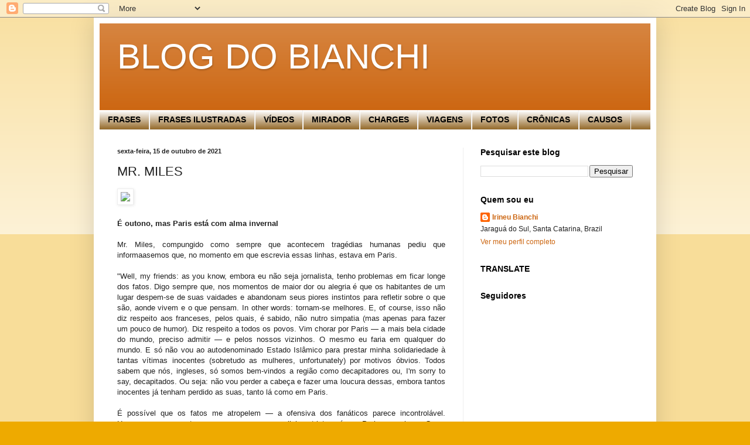

--- FILE ---
content_type: text/html; charset=UTF-8
request_url: http://www.irbianchi.com/2016/01/mr-miles.html
body_size: 18814
content:
<!DOCTYPE html>
<html class='v2' dir='ltr' lang='pt-BR'>
<head>
<link href='https://www.blogger.com/static/v1/widgets/335934321-css_bundle_v2.css' rel='stylesheet' type='text/css'/>
<meta content='width=1100' name='viewport'/>
<meta content='text/html; charset=UTF-8' http-equiv='Content-Type'/>
<meta content='blogger' name='generator'/>
<link href='http://www.irbianchi.com/favicon.ico' rel='icon' type='image/x-icon'/>
<link href='http://www.irbianchi.com/2016/01/mr-miles.html' rel='canonical'/>
<link rel="alternate" type="application/atom+xml" title="BLOG DO BIANCHI - Atom" href="http://www.irbianchi.com/feeds/posts/default" />
<link rel="alternate" type="application/rss+xml" title="BLOG DO BIANCHI - RSS" href="http://www.irbianchi.com/feeds/posts/default?alt=rss" />
<link rel="service.post" type="application/atom+xml" title="BLOG DO BIANCHI - Atom" href="https://www.blogger.com/feeds/1778661834008757099/posts/default" />

<link rel="alternate" type="application/atom+xml" title="BLOG DO BIANCHI - Atom" href="http://www.irbianchi.com/feeds/2715247208725299665/comments/default" />
<!--Can't find substitution for tag [blog.ieCssRetrofitLinks]-->
<link href='https://blogger.googleusercontent.com/img/proxy/AVvXsEgVpFGEA7PXbp-ZVBU4Rkp_5yVsx_-IcYwfO9AG6D738jCjVmhhckJfXXxS3_3spAthS1HysPgUGngEkBrH9Po6iGi0uUlRC2EESOAJQhoFuPZQ64B6eBgWtT8TlkNJFQySkSZAQ4coVIWTzMFlO2RviLW5si60p4SYvIghlHY=' rel='image_src'/>
<meta content='http://www.irbianchi.com/2016/01/mr-miles.html' property='og:url'/>
<meta content='MR. MILES' property='og:title'/>
<meta content='' property='og:description'/>
<meta content='https://lh3.googleusercontent.com/blogger_img_proxy/[base64]w1200-h630-p-k-no-nu' property='og:image'/>
<title>BLOG DO BIANCHI: MR. MILES</title>
<style id='page-skin-1' type='text/css'><!--
/*
-----------------------------------------------
Blogger Template Style
Name:     Simple
Designer: Blogger
URL:      www.blogger.com
----------------------------------------------- */
/* Content
----------------------------------------------- */
body {
font: normal normal 12px Arial, Tahoma, Helvetica, FreeSans, sans-serif;
color: #222222;
background: #eeaa00 none repeat scroll top left;
padding: 0 40px 40px 40px;
}
html body .region-inner {
min-width: 0;
max-width: 100%;
width: auto;
}
h2 {
font-size: 22px;
}
a:link {
text-decoration:none;
color: #cc6611;
}
a:visited {
text-decoration:none;
color: #888888;
}
a:hover {
text-decoration:underline;
color: #ff9900;
}
.body-fauxcolumn-outer .fauxcolumn-inner {
background: transparent url(https://resources.blogblog.com/blogblog/data/1kt/simple/body_gradient_tile_light.png) repeat scroll top left;
_background-image: none;
}
.body-fauxcolumn-outer .cap-top {
position: absolute;
z-index: 1;
height: 400px;
width: 100%;
}
.body-fauxcolumn-outer .cap-top .cap-left {
width: 100%;
background: transparent url(https://resources.blogblog.com/blogblog/data/1kt/simple/gradients_light.png) repeat-x scroll top left;
_background-image: none;
}
.content-outer {
-moz-box-shadow: 0 0 40px rgba(0, 0, 0, .15);
-webkit-box-shadow: 0 0 5px rgba(0, 0, 0, .15);
-goog-ms-box-shadow: 0 0 10px #333333;
box-shadow: 0 0 40px rgba(0, 0, 0, .15);
margin-bottom: 1px;
}
.content-inner {
padding: 10px 10px;
}
.content-inner {
background-color: #ffffff;
}
/* Header
----------------------------------------------- */
.header-outer {
background: #cc6611 url(http://www.blogblog.com/1kt/simple/gradients_light.png) repeat-x scroll 0 -400px;
_background-image: none;
}
.Header h1 {
font: normal normal 60px Arial, Tahoma, Helvetica, FreeSans, sans-serif;
color: #ffffff;
text-shadow: 1px 2px 3px rgba(0, 0, 0, .2);
}
.Header h1 a {
color: #ffffff;
}
.Header .description {
font-size: 140%;
color: #ffffff;
}
.header-inner .Header .titlewrapper {
padding: 22px 30px;
}
.header-inner .Header .descriptionwrapper {
padding: 0 30px;
}
/* Tabs
----------------------------------------------- */
.tabs-inner .section:first-child {
border-top: 0 solid #eeeeee;
}
.tabs-inner .section:first-child ul {
margin-top: -0;
border-top: 0 solid #eeeeee;
border-left: 0 solid #eeeeee;
border-right: 0 solid #eeeeee;
}
.tabs-inner .widget ul {
background: #7f4c00 url(https://resources.blogblog.com/blogblog/data/1kt/simple/gradients_light.png) repeat-x scroll 0 -800px;
_background-image: none;
border-bottom: 1px solid #eeeeee;
margin-top: 0;
margin-left: -30px;
margin-right: -30px;
}
.tabs-inner .widget li a {
display: inline-block;
padding: .6em 1em;
font: normal bold 14px Arial, Tahoma, Helvetica, FreeSans, sans-serif;
color: #000000;
border-left: 1px solid #ffffff;
border-right: 1px solid #eeeeee;
}
.tabs-inner .widget li:first-child a {
border-left: none;
}
.tabs-inner .widget li.selected a, .tabs-inner .widget li a:hover {
color: #000000;
background-color: #ffcc7f;
text-decoration: none;
}
/* Columns
----------------------------------------------- */
.main-outer {
border-top: 0 solid #eeeeee;
}
.fauxcolumn-left-outer .fauxcolumn-inner {
border-right: 1px solid #eeeeee;
}
.fauxcolumn-right-outer .fauxcolumn-inner {
border-left: 1px solid #eeeeee;
}
/* Headings
----------------------------------------------- */
div.widget > h2,
div.widget h2.title {
margin: 0 0 1em 0;
font: normal bold 14px Arial, Tahoma, Helvetica, FreeSans, sans-serif;
color: #000000;
}
/* Widgets
----------------------------------------------- */
.widget .zippy {
color: #999999;
text-shadow: 2px 2px 1px rgba(0, 0, 0, .1);
}
.widget .popular-posts ul {
list-style: none;
}
/* Posts
----------------------------------------------- */
h2.date-header {
font: normal bold 11px Arial, Tahoma, Helvetica, FreeSans, sans-serif;
}
.date-header span {
background-color: transparent;
color: #222222;
padding: inherit;
letter-spacing: inherit;
margin: inherit;
}
.main-inner {
padding-top: 30px;
padding-bottom: 30px;
}
.main-inner .column-center-inner {
padding: 0 15px;
}
.main-inner .column-center-inner .section {
margin: 0 15px;
}
.post {
margin: 0 0 25px 0;
}
h3.post-title, .comments h4 {
font: normal normal 22px Arial, Tahoma, Helvetica, FreeSans, sans-serif;
margin: .75em 0 0;
}
.post-body {
font-size: 110%;
line-height: 1.4;
position: relative;
}
.post-body img, .post-body .tr-caption-container, .Profile img, .Image img,
.BlogList .item-thumbnail img {
padding: 2px;
background: #ffffff;
border: 1px solid #eeeeee;
-moz-box-shadow: 1px 1px 5px rgba(0, 0, 0, .1);
-webkit-box-shadow: 1px 1px 5px rgba(0, 0, 0, .1);
box-shadow: 1px 1px 5px rgba(0, 0, 0, .1);
}
.post-body img, .post-body .tr-caption-container {
padding: 5px;
}
.post-body .tr-caption-container {
color: #222222;
}
.post-body .tr-caption-container img {
padding: 0;
background: transparent;
border: none;
-moz-box-shadow: 0 0 0 rgba(0, 0, 0, .1);
-webkit-box-shadow: 0 0 0 rgba(0, 0, 0, .1);
box-shadow: 0 0 0 rgba(0, 0, 0, .1);
}
.post-header {
margin: 0 0 1.5em;
line-height: 1.6;
font-size: 90%;
}
.post-footer {
margin: 20px -2px 0;
padding: 5px 10px;
color: #666666;
background-color: #f9f9f9;
border-bottom: 1px solid #eeeeee;
line-height: 1.6;
font-size: 90%;
}
#comments .comment-author {
padding-top: 1.5em;
border-top: 1px solid #eeeeee;
background-position: 0 1.5em;
}
#comments .comment-author:first-child {
padding-top: 0;
border-top: none;
}
.avatar-image-container {
margin: .2em 0 0;
}
#comments .avatar-image-container img {
border: 1px solid #eeeeee;
}
/* Comments
----------------------------------------------- */
.comments .comments-content .icon.blog-author {
background-repeat: no-repeat;
background-image: url([data-uri]);
}
.comments .comments-content .loadmore a {
border-top: 1px solid #999999;
border-bottom: 1px solid #999999;
}
.comments .comment-thread.inline-thread {
background-color: #f9f9f9;
}
.comments .continue {
border-top: 2px solid #999999;
}
/* Accents
---------------------------------------------- */
.section-columns td.columns-cell {
border-left: 1px solid #eeeeee;
}
.blog-pager {
background: transparent none no-repeat scroll top center;
}
.blog-pager-older-link, .home-link,
.blog-pager-newer-link {
background-color: #ffffff;
padding: 5px;
}
.footer-outer {
border-top: 0 dashed #bbbbbb;
}
/* Mobile
----------------------------------------------- */
body.mobile  {
background-size: auto;
}
.mobile .body-fauxcolumn-outer {
background: transparent none repeat scroll top left;
}
.mobile .body-fauxcolumn-outer .cap-top {
background-size: 100% auto;
}
.mobile .content-outer {
-webkit-box-shadow: 0 0 3px rgba(0, 0, 0, .15);
box-shadow: 0 0 3px rgba(0, 0, 0, .15);
}
.mobile .tabs-inner .widget ul {
margin-left: 0;
margin-right: 0;
}
.mobile .post {
margin: 0;
}
.mobile .main-inner .column-center-inner .section {
margin: 0;
}
.mobile .date-header span {
padding: 0.1em 10px;
margin: 0 -10px;
}
.mobile h3.post-title {
margin: 0;
}
.mobile .blog-pager {
background: transparent none no-repeat scroll top center;
}
.mobile .footer-outer {
border-top: none;
}
.mobile .main-inner, .mobile .footer-inner {
background-color: #ffffff;
}
.mobile-index-contents {
color: #222222;
}
.mobile-link-button {
background-color: #cc6611;
}
.mobile-link-button a:link, .mobile-link-button a:visited {
color: #ffffff;
}
.mobile .tabs-inner .section:first-child {
border-top: none;
}
.mobile .tabs-inner .PageList .widget-content {
background-color: #ffcc7f;
color: #000000;
border-top: 1px solid #eeeeee;
border-bottom: 1px solid #eeeeee;
}
.mobile .tabs-inner .PageList .widget-content .pagelist-arrow {
border-left: 1px solid #eeeeee;
}

--></style>
<style id='template-skin-1' type='text/css'><!--
body {
min-width: 960px;
}
.content-outer, .content-fauxcolumn-outer, .region-inner {
min-width: 960px;
max-width: 960px;
_width: 960px;
}
.main-inner .columns {
padding-left: 0;
padding-right: 320px;
}
.main-inner .fauxcolumn-center-outer {
left: 0;
right: 320px;
/* IE6 does not respect left and right together */
_width: expression(this.parentNode.offsetWidth -
parseInt("0") -
parseInt("320px") + 'px');
}
.main-inner .fauxcolumn-left-outer {
width: 0;
}
.main-inner .fauxcolumn-right-outer {
width: 320px;
}
.main-inner .column-left-outer {
width: 0;
right: 100%;
margin-left: -0;
}
.main-inner .column-right-outer {
width: 320px;
margin-right: -320px;
}
#layout {
min-width: 0;
}
#layout .content-outer {
min-width: 0;
width: 800px;
}
#layout .region-inner {
min-width: 0;
width: auto;
}
body#layout div.add_widget {
padding: 8px;
}
body#layout div.add_widget a {
margin-left: 32px;
}
--></style>
<link href='https://www.blogger.com/dyn-css/authorization.css?targetBlogID=1778661834008757099&amp;zx=947aee43-3d78-4655-81e4-e0df7c19cabc' media='none' onload='if(media!=&#39;all&#39;)media=&#39;all&#39;' rel='stylesheet'/><noscript><link href='https://www.blogger.com/dyn-css/authorization.css?targetBlogID=1778661834008757099&amp;zx=947aee43-3d78-4655-81e4-e0df7c19cabc' rel='stylesheet'/></noscript>
<meta name='google-adsense-platform-account' content='ca-host-pub-1556223355139109'/>
<meta name='google-adsense-platform-domain' content='blogspot.com'/>

</head>
<body class='loading variant-bold'>
<div class='navbar section' id='navbar' name='Navbar'><div class='widget Navbar' data-version='1' id='Navbar1'><script type="text/javascript">
    function setAttributeOnload(object, attribute, val) {
      if(window.addEventListener) {
        window.addEventListener('load',
          function(){ object[attribute] = val; }, false);
      } else {
        window.attachEvent('onload', function(){ object[attribute] = val; });
      }
    }
  </script>
<div id="navbar-iframe-container"></div>
<script type="text/javascript" src="https://apis.google.com/js/platform.js"></script>
<script type="text/javascript">
      gapi.load("gapi.iframes:gapi.iframes.style.bubble", function() {
        if (gapi.iframes && gapi.iframes.getContext) {
          gapi.iframes.getContext().openChild({
              url: 'https://www.blogger.com/navbar/1778661834008757099?po\x3d2715247208725299665\x26origin\x3dhttp://www.irbianchi.com',
              where: document.getElementById("navbar-iframe-container"),
              id: "navbar-iframe"
          });
        }
      });
    </script><script type="text/javascript">
(function() {
var script = document.createElement('script');
script.type = 'text/javascript';
script.src = '//pagead2.googlesyndication.com/pagead/js/google_top_exp.js';
var head = document.getElementsByTagName('head')[0];
if (head) {
head.appendChild(script);
}})();
</script>
</div></div>
<div class='body-fauxcolumns'>
<div class='fauxcolumn-outer body-fauxcolumn-outer'>
<div class='cap-top'>
<div class='cap-left'></div>
<div class='cap-right'></div>
</div>
<div class='fauxborder-left'>
<div class='fauxborder-right'></div>
<div class='fauxcolumn-inner'>
</div>
</div>
<div class='cap-bottom'>
<div class='cap-left'></div>
<div class='cap-right'></div>
</div>
</div>
</div>
<div class='content'>
<div class='content-fauxcolumns'>
<div class='fauxcolumn-outer content-fauxcolumn-outer'>
<div class='cap-top'>
<div class='cap-left'></div>
<div class='cap-right'></div>
</div>
<div class='fauxborder-left'>
<div class='fauxborder-right'></div>
<div class='fauxcolumn-inner'>
</div>
</div>
<div class='cap-bottom'>
<div class='cap-left'></div>
<div class='cap-right'></div>
</div>
</div>
</div>
<div class='content-outer'>
<div class='content-cap-top cap-top'>
<div class='cap-left'></div>
<div class='cap-right'></div>
</div>
<div class='fauxborder-left content-fauxborder-left'>
<div class='fauxborder-right content-fauxborder-right'></div>
<div class='content-inner'>
<header>
<div class='header-outer'>
<div class='header-cap-top cap-top'>
<div class='cap-left'></div>
<div class='cap-right'></div>
</div>
<div class='fauxborder-left header-fauxborder-left'>
<div class='fauxborder-right header-fauxborder-right'></div>
<div class='region-inner header-inner'>
<div class='header section' id='header' name='Cabeçalho'><div class='widget Header' data-version='1' id='Header1'>
<div id='header-inner'>
<div class='titlewrapper'>
<h1 class='title'>
<a href='http://www.irbianchi.com/'>
BLOG DO BIANCHI
</a>
</h1>
</div>
<div class='descriptionwrapper'>
<p class='description'><span>
</span></p>
</div>
</div>
</div></div>
</div>
</div>
<div class='header-cap-bottom cap-bottom'>
<div class='cap-left'></div>
<div class='cap-right'></div>
</div>
</div>
</header>
<div class='tabs-outer'>
<div class='tabs-cap-top cap-top'>
<div class='cap-left'></div>
<div class='cap-right'></div>
</div>
<div class='fauxborder-left tabs-fauxborder-left'>
<div class='fauxborder-right tabs-fauxborder-right'></div>
<div class='region-inner tabs-inner'>
<div class='tabs section' id='crosscol' name='Entre colunas'><div class='widget PageList' data-version='1' id='PageList1'>
<h2>Páginas</h2>
<div class='widget-content'>
<ul>
<li>
<a href='http://www.irbianchi.com/search/label/Frases'>FRASES</a>
</li>
<li>
<a href='http://www.irbianchi.com/search/label/Frases%20Ilustradas'>FRASES ILUSTRADAS</a>
</li>
<li>
<a href='http://www.irbianchi.com/search/label/V%C3%ADdeos'>VÍDEOS</a>
</li>
<li>
<a href='http://www.irbianchi.com/search/label/Mirador'>MIRADOR</a>
</li>
<li>
<a href='http://www.irbianchi.com/search/label/Charges'>CHARGES</a>
</li>
<li>
<a href='http://www.irbianchi.com/2019/10/a-moda-da-casa.html'>VIAGENS</a>
</li>
<li>
<a href='http://www.irbianchi.com/search/label/Fotos'>FOTOS</a>
</li>
<li>
<a href='http://www.irbianchi.com/search/label/Crônicas'>CRÔNICAS</a>
</li>
<li>
<a href='http://www.irbianchi.com/search/label/Causos'>CAUSOS</a>
</li>
</ul>
<div class='clear'></div>
</div>
</div></div>
<div class='tabs no-items section' id='crosscol-overflow' name='Cross-Column 2'></div>
</div>
</div>
<div class='tabs-cap-bottom cap-bottom'>
<div class='cap-left'></div>
<div class='cap-right'></div>
</div>
</div>
<div class='main-outer'>
<div class='main-cap-top cap-top'>
<div class='cap-left'></div>
<div class='cap-right'></div>
</div>
<div class='fauxborder-left main-fauxborder-left'>
<div class='fauxborder-right main-fauxborder-right'></div>
<div class='region-inner main-inner'>
<div class='columns fauxcolumns'>
<div class='fauxcolumn-outer fauxcolumn-center-outer'>
<div class='cap-top'>
<div class='cap-left'></div>
<div class='cap-right'></div>
</div>
<div class='fauxborder-left'>
<div class='fauxborder-right'></div>
<div class='fauxcolumn-inner'>
</div>
</div>
<div class='cap-bottom'>
<div class='cap-left'></div>
<div class='cap-right'></div>
</div>
</div>
<div class='fauxcolumn-outer fauxcolumn-left-outer'>
<div class='cap-top'>
<div class='cap-left'></div>
<div class='cap-right'></div>
</div>
<div class='fauxborder-left'>
<div class='fauxborder-right'></div>
<div class='fauxcolumn-inner'>
</div>
</div>
<div class='cap-bottom'>
<div class='cap-left'></div>
<div class='cap-right'></div>
</div>
</div>
<div class='fauxcolumn-outer fauxcolumn-right-outer'>
<div class='cap-top'>
<div class='cap-left'></div>
<div class='cap-right'></div>
</div>
<div class='fauxborder-left'>
<div class='fauxborder-right'></div>
<div class='fauxcolumn-inner'>
</div>
</div>
<div class='cap-bottom'>
<div class='cap-left'></div>
<div class='cap-right'></div>
</div>
</div>
<!-- corrects IE6 width calculation -->
<div class='columns-inner'>
<div class='column-center-outer'>
<div class='column-center-inner'>
<div class='main section' id='main' name='Principal'><div class='widget Blog' data-version='1' id='Blog1'>
<div class='blog-posts hfeed'>

          <div class="date-outer">
        
<h2 class='date-header'><span>sexta-feira, 15 de outubro de 2021</span></h2>

          <div class="date-posts">
        
<div class='post-outer'>
<div class='post hentry uncustomized-post-template' itemprop='blogPost' itemscope='itemscope' itemtype='http://schema.org/BlogPosting'>
<meta content='https://blogger.googleusercontent.com/img/proxy/AVvXsEgVpFGEA7PXbp-ZVBU4Rkp_5yVsx_-IcYwfO9AG6D738jCjVmhhckJfXXxS3_3spAthS1HysPgUGngEkBrH9Po6iGi0uUlRC2EESOAJQhoFuPZQ64B6eBgWtT8TlkNJFQySkSZAQ4coVIWTzMFlO2RviLW5si60p4SYvIghlHY=' itemprop='image_url'/>
<meta content='1778661834008757099' itemprop='blogId'/>
<meta content='2715247208725299665' itemprop='postId'/>
<a name='2715247208725299665'></a>
<h3 class='post-title entry-title' itemprop='name'>
MR. MILES
</h3>
<div class='post-header'>
<div class='post-header-line-1'></div>
</div>
<div class='post-body entry-content' id='post-body-2715247208725299665' itemprop='description articleBody'>
<div style="text-align: justify;"><img src="https://blogger.googleusercontent.com/img/proxy/AVvXsEgVpFGEA7PXbp-ZVBU4Rkp_5yVsx_-IcYwfO9AG6D738jCjVmhhckJfXXxS3_3spAthS1HysPgUGngEkBrH9Po6iGi0uUlRC2EESOAJQhoFuPZQ64B6eBgWtT8TlkNJFQySkSZAQ4coVIWTzMFlO2RviLW5si60p4SYvIghlHY=" /></div> <div style="text-align: justify;"><br /></div><div style="text-align: justify;"><b>É outono, mas Paris está com alma invernal</b></div> <div style="text-align: justify;"><br /></div><div style="text-align: justify;">Mr. Miles, compungido como sempre que acontecem tragédias humanas pediu que informaasemos que, no momento em que escrevia essas linhas, estava em Paris.</div> <div style="text-align: justify;"><br /></div><div style="text-align: justify;">"Well, my friends: as you know, embora eu não seja jornalista, tenho problemas em ficar longe dos fatos. Digo sempre que, nos momentos de maior dor ou alegria é que os habitantes de um lugar despem-se de suas vaidades e abandonam seus piores instintos para refletir sobre o que são, aonde vivem e o que pensam. In other words: tornam-se melhores. E, of course, isso não diz respeito aos franceses, pelos quais, é sabido, não nutro simpatia (mas apenas para fazer um pouco de humor). Diz respeito a todos os povos. Vim chorar por Paris &#8212; a mais bela cidade do mundo, preciso admitir &#8212; e pelos nossos vizinhos. O mesmo eu faria em qualquer do mundo. E só não vou ao autodenominado Estado Islâmico para prestar minha solidariedade à tantas vítimas inocentes (sobretudo as mulheres, unfortunately) por motivos óbvios. Todos sabem que nós, ingleses, só somos bem-vindos a região como decapitadores ou, I'm sorry to say, decapitados. Ou seja: não vou perder a cabeça e fazer uma loucura dessas, embora tantos inocentes já tenham perdido as suas, tanto lá como em Paris.</div> <div style="text-align: justify;"><br /></div><div style="text-align: justify;">É possível que os fatos me atropelem &#8212; a ofensiva dos fanáticos parece incontrolável. However, no momento em que escrevo essas linhas tristes, é por Paris que choro. Como choraria em qualquer outro lugar aonde o ser humano voltasse a demonstrar que pouco evoluiu desde a pré-história e, by the way, sofisticou-se em sua forma de odiar, criando um sem número de redes sociais justamente para fazer o contrário.</div> <div style="text-align: justify;"><br /></div><div style="text-align: justify;">Estou em uma cidade outonal já com alma invernal. Há pouca gente nas ruas, como se a temperatura estivesse diversos graus abaixo de zero. Há medo! Não sou de rezar, mas peço aos céus que desmanchem esse mais que justificado sentimento. Não apenas aqui, mas em todas as populações que, assustadas, preferem ficar no conforto de suas casas a viajar para um mundo misterioso e desconhecido.</div> <div style="text-align: justify;"><br /></div><div style="text-align: justify;">É exatamente isso que esses bastards querem de nós. Que fiquemos em casa sem reação; que tenhamos horror de viajar por um planeta que, nesse caso passará a pertencer mais a eles do que a nós; que as mulheres usem burkas &#8212; e sejam violentadas e decapitadas caso mostrem seus narizes (this is real!). Sempre defendi, nesse espaço, que o mundo seria melhor sem nações, sem nacionalismos, sem religiões e sem sectarismo ideológico. Vocês, my friends, que supõem que eu tenha mais de 150 anos de vida, deveriam acreditar nas palavras de um viajante tão experiente. Besides, os verdadeiros viajantes se convencem que os que creem &#8212; nos (des)valores que mencionei é que matam.</div> <div style="text-align: justify;"><br /></div><div style="text-align: justify;">Vejo o Bataclan em minha frente e lembro-me de tantas vezes que estive aqui para ver espetáculos e, depois, jantar com Maurice (N.da R.: Maurice Chevalier, célebre cantor, ator e humorista francês nascido em 1888, 23 anos após a fundação da casa de shows francesa, originariamente voltada à operetas). Bons tempos? Não, never! Duas guerras vieram a seguir, para a decepção de universalistas como eu.</div> <div style="text-align: justify;"><br /></div><div style="text-align: justify;">Naquele tempo, my God, o Bataclan tinha um telhado na forma de um pagode chinês! A casa era tão importante que inspirou vários cabarés pelo mundo. Os que leram a história de Gabriela, de Jorge Amado, sabem que seu nome inspirou os proprietários do Bataclan de Ilhéus (presumo que eles não tenha ser inspirado na opereta homônima de Offenbach (antes que perguntem, esse eu não conheci). Hoje há bataclans por todo o país. Com n, com til, dando nome a todo o tipo de estabelecimento, inclusive motéis. Fiquei curioso de não ter lido referências a isso.</div> <div style="text-align: justify;"><br /></div><div style="text-align: justify;">A lembrança é útil para esse momento em que todos agem como caracóis e se protegem em suas conchas. Não haveria bataclãs em todo o mundo, não fosse pelos viajantes. Nem vinhos de boa cepa ou canções de Edith Piaf. Pensem bem, my friends: é preciso viajar porque somos livres. E temos cabeças &#8212; que, como se sabe, são um problema para eles.</div> <div style="text-align: justify;"><br /></div><div style="text-align: justify;">Fonte: Facebook</div><!--Blogger automated replacement: "https://blogger.googleusercontent.com/img/proxy/AVvXsEgVpFGEA7PXbp-ZVBU4Rkp_5yVsx_-IcYwfO9AG6D738jCjVmhhckJfXXxS3_3spAthS1HysPgUGngEkBrH9Po6iGi0uUlRC2EESOAJQhoFuPZQ64B6eBgWtT8TlkNJFQySkSZAQ4coVIWTzMFlO2RviLW5si60p4SYvIghlHY=" with "https://blogger.googleusercontent.com/img/proxy/AVvXsEgVpFGEA7PXbp-ZVBU4Rkp_5yVsx_-IcYwfO9AG6D738jCjVmhhckJfXXxS3_3spAthS1HysPgUGngEkBrH9Po6iGi0uUlRC2EESOAJQhoFuPZQ64B6eBgWtT8TlkNJFQySkSZAQ4coVIWTzMFlO2RviLW5si60p4SYvIghlHY="-->
<!-- Blogger automated replacement: "https://images-blogger-opensocial.googleusercontent.com/gadgets/proxy?url=http%3A%2F%2Fimg.estadao.com.br%2Ffotos%2F635x120%2Fmr.-miles-testeira.jpg&amp;container=blogger&amp;gadget=a&amp;rewriteMime=image%2F*" with "https://blogger.googleusercontent.com/img/proxy/AVvXsEgVpFGEA7PXbp-ZVBU4Rkp_5yVsx_-IcYwfO9AG6D738jCjVmhhckJfXXxS3_3spAthS1HysPgUGngEkBrH9Po6iGi0uUlRC2EESOAJQhoFuPZQ64B6eBgWtT8TlkNJFQySkSZAQ4coVIWTzMFlO2RviLW5si60p4SYvIghlHY=" -->
<div style='clear: both;'></div>
</div>
<div class='post-footer'>
<div class='post-footer-line post-footer-line-1'>
<span class='post-author vcard'>
Postado por
<span class='fn' itemprop='author' itemscope='itemscope' itemtype='http://schema.org/Person'>
<meta content='https://www.blogger.com/profile/14307254747700188669' itemprop='url'/>
<a class='g-profile' href='https://www.blogger.com/profile/14307254747700188669' rel='author' title='author profile'>
<span itemprop='name'>Irineu Bianchi</span>
</a>
</span>
</span>
<span class='post-timestamp'>
às
<meta content='http://www.irbianchi.com/2016/01/mr-miles.html' itemprop='url'/>
<a class='timestamp-link' href='http://www.irbianchi.com/2016/01/mr-miles.html' rel='bookmark' title='permanent link'><abbr class='published' itemprop='datePublished' title='2021-10-15T03:06:00-03:00'>03:06</abbr></a>
</span>
<span class='post-comment-link'>
</span>
<span class='post-icons'>
<span class='item-action'>
<a href='https://www.blogger.com/email-post/1778661834008757099/2715247208725299665' title='Enviar esta postagem'>
<img alt='' class='icon-action' height='13' src='https://resources.blogblog.com/img/icon18_email.gif' width='18'/>
</a>
</span>
<span class='item-control blog-admin pid-2083523119'>
<a href='https://www.blogger.com/post-edit.g?blogID=1778661834008757099&postID=2715247208725299665&from=pencil' title='Editar post'>
<img alt='' class='icon-action' height='18' src='https://resources.blogblog.com/img/icon18_edit_allbkg.gif' width='18'/>
</a>
</span>
</span>
<div class='post-share-buttons goog-inline-block'>
<a class='goog-inline-block share-button sb-email' href='https://www.blogger.com/share-post.g?blogID=1778661834008757099&postID=2715247208725299665&target=email' target='_blank' title='Enviar por e-mail'><span class='share-button-link-text'>Enviar por e-mail</span></a><a class='goog-inline-block share-button sb-blog' href='https://www.blogger.com/share-post.g?blogID=1778661834008757099&postID=2715247208725299665&target=blog' onclick='window.open(this.href, "_blank", "height=270,width=475"); return false;' target='_blank' title='Postar no blog!'><span class='share-button-link-text'>Postar no blog!</span></a><a class='goog-inline-block share-button sb-twitter' href='https://www.blogger.com/share-post.g?blogID=1778661834008757099&postID=2715247208725299665&target=twitter' target='_blank' title='Compartilhar no X'><span class='share-button-link-text'>Compartilhar no X</span></a><a class='goog-inline-block share-button sb-facebook' href='https://www.blogger.com/share-post.g?blogID=1778661834008757099&postID=2715247208725299665&target=facebook' onclick='window.open(this.href, "_blank", "height=430,width=640"); return false;' target='_blank' title='Compartilhar no Facebook'><span class='share-button-link-text'>Compartilhar no Facebook</span></a><a class='goog-inline-block share-button sb-pinterest' href='https://www.blogger.com/share-post.g?blogID=1778661834008757099&postID=2715247208725299665&target=pinterest' target='_blank' title='Compartilhar com o Pinterest'><span class='share-button-link-text'>Compartilhar com o Pinterest</span></a>
</div>
</div>
<div class='post-footer-line post-footer-line-2'>
<span class='post-labels'>
Marcadores:
<a href='http://www.irbianchi.com/search/label/Mr.%20Miles' rel='tag'>Mr. Miles</a>
</span>
</div>
<div class='post-footer-line post-footer-line-3'>
<span class='post-location'>
</span>
</div>
</div>
</div>
<div class='comments' id='comments'>
<a name='comments'></a>
<h4>Nenhum comentário:</h4>
<div id='Blog1_comments-block-wrapper'>
<dl class='avatar-comment-indent' id='comments-block'>
</dl>
</div>
<p class='comment-footer'>
<div class='comment-form'>
<a name='comment-form'></a>
<h4 id='comment-post-message'>Postar um comentário</h4>
<p>
</p>
<a href='https://www.blogger.com/comment/frame/1778661834008757099?po=2715247208725299665&hl=pt-BR&saa=85391&origin=http://www.irbianchi.com' id='comment-editor-src'></a>
<iframe allowtransparency='true' class='blogger-iframe-colorize blogger-comment-from-post' frameborder='0' height='410px' id='comment-editor' name='comment-editor' src='' width='100%'></iframe>
<script src='https://www.blogger.com/static/v1/jsbin/2830521187-comment_from_post_iframe.js' type='text/javascript'></script>
<script type='text/javascript'>
      BLOG_CMT_createIframe('https://www.blogger.com/rpc_relay.html');
    </script>
</div>
</p>
</div>
</div>

        </div></div>
      
</div>
<div class='blog-pager' id='blog-pager'>
<span id='blog-pager-newer-link'>
<a class='blog-pager-newer-link' href='http://www.irbianchi.com/2016/08/lugares_11.html' id='Blog1_blog-pager-newer-link' title='Postagem mais recente'>Postagem mais recente</a>
</span>
<span id='blog-pager-older-link'>
<a class='blog-pager-older-link' href='http://www.irbianchi.com/2016/08/frases-ilustradas_20.html' id='Blog1_blog-pager-older-link' title='Postagem mais antiga'>Postagem mais antiga</a>
</span>
<a class='home-link' href='http://www.irbianchi.com/'>Página inicial</a>
</div>
<div class='clear'></div>
<div class='post-feeds'>
<div class='feed-links'>
Assinar:
<a class='feed-link' href='http://www.irbianchi.com/feeds/2715247208725299665/comments/default' target='_blank' type='application/atom+xml'>Postar comentários (Atom)</a>
</div>
</div>
</div></div>
</div>
</div>
<div class='column-left-outer'>
<div class='column-left-inner'>
<aside>
</aside>
</div>
</div>
<div class='column-right-outer'>
<div class='column-right-inner'>
<aside>
<div class='sidebar section' id='sidebar-right-1'><div class='widget BlogSearch' data-version='1' id='BlogSearch1'>
<h2 class='title'>Pesquisar este blog</h2>
<div class='widget-content'>
<div id='BlogSearch1_form'>
<form action='http://www.irbianchi.com/search' class='gsc-search-box' target='_top'>
<table cellpadding='0' cellspacing='0' class='gsc-search-box'>
<tbody>
<tr>
<td class='gsc-input'>
<input autocomplete='off' class='gsc-input' name='q' size='10' title='search' type='text' value=''/>
</td>
<td class='gsc-search-button'>
<input class='gsc-search-button' title='search' type='submit' value='Pesquisar'/>
</td>
</tr>
</tbody>
</table>
</form>
</div>
</div>
<div class='clear'></div>
</div><div class='widget Profile' data-version='1' id='Profile1'>
<h2>Quem sou eu</h2>
<div class='widget-content'>
<dl class='profile-datablock'>
<dt class='profile-data'>
<a class='profile-name-link g-profile' href='https://www.blogger.com/profile/14307254747700188669' rel='author' style='background-image: url(//www.blogger.com/img/logo-16.png);'>
Irineu Bianchi
</a>
</dt>
<dd class='profile-data'>Jaraguá do Sul, Santa Catarina, Brazil</dd>
</dl>
<a class='profile-link' href='https://www.blogger.com/profile/14307254747700188669' rel='author'>Ver meu perfil completo</a>
<div class='clear'></div>
</div>
</div><div class='widget Translate' data-version='1' id='Translate1'>
<h2 class='title'>TRANSLATE</h2>
<div id='google_translate_element'></div>
<script>
    function googleTranslateElementInit() {
      new google.translate.TranslateElement({
        pageLanguage: 'pt',
        autoDisplay: 'true',
        layout: google.translate.TranslateElement.InlineLayout.VERTICAL
      }, 'google_translate_element');
    }
  </script>
<script src='//translate.google.com/translate_a/element.js?cb=googleTranslateElementInit'></script>
<div class='clear'></div>
</div><div class='widget Followers' data-version='1' id='Followers1'>
<h2 class='title'>Seguidores</h2>
<div class='widget-content'>
<div id='Followers1-wrapper'>
<div style='margin-right:2px;'>
<div><script type="text/javascript" src="https://apis.google.com/js/platform.js"></script>
<div id="followers-iframe-container"></div>
<script type="text/javascript">
    window.followersIframe = null;
    function followersIframeOpen(url) {
      gapi.load("gapi.iframes", function() {
        if (gapi.iframes && gapi.iframes.getContext) {
          window.followersIframe = gapi.iframes.getContext().openChild({
            url: url,
            where: document.getElementById("followers-iframe-container"),
            messageHandlersFilter: gapi.iframes.CROSS_ORIGIN_IFRAMES_FILTER,
            messageHandlers: {
              '_ready': function(obj) {
                window.followersIframe.getIframeEl().height = obj.height;
              },
              'reset': function() {
                window.followersIframe.close();
                followersIframeOpen("https://www.blogger.com/followers/frame/1778661834008757099?colors\x3dCgt0cmFuc3BhcmVudBILdHJhbnNwYXJlbnQaByMyMjIyMjIiByNjYzY2MTEqByNmZmZmZmYyByMwMDAwMDA6ByMyMjIyMjJCByNjYzY2MTFKByM5OTk5OTlSByNjYzY2MTFaC3RyYW5zcGFyZW50\x26pageSize\x3d21\x26hl\x3dpt-BR\x26origin\x3dhttp://www.irbianchi.com");
              },
              'open': function(url) {
                window.followersIframe.close();
                followersIframeOpen(url);
              }
            }
          });
        }
      });
    }
    followersIframeOpen("https://www.blogger.com/followers/frame/1778661834008757099?colors\x3dCgt0cmFuc3BhcmVudBILdHJhbnNwYXJlbnQaByMyMjIyMjIiByNjYzY2MTEqByNmZmZmZmYyByMwMDAwMDA6ByMyMjIyMjJCByNjYzY2MTFKByM5OTk5OTlSByNjYzY2MTFaC3RyYW5zcGFyZW50\x26pageSize\x3d21\x26hl\x3dpt-BR\x26origin\x3dhttp://www.irbianchi.com");
  </script></div>
</div>
</div>
<div class='clear'></div>
</div>
</div></div>
<table border='0' cellpadding='0' cellspacing='0' class='section-columns columns-2'>
<tbody>
<tr>
<td class='first columns-cell'>
<div class='sidebar no-items section' id='sidebar-right-2-1'></div>
</td>
<td class='columns-cell'>
<div class='sidebar no-items section' id='sidebar-right-2-2'></div>
</td>
</tr>
</tbody>
</table>
<div class='sidebar section' id='sidebar-right-3'><div class='widget Label' data-version='1' id='Label1'>
<h2>SUMÁRIO</h2>
<div class='widget-content cloud-label-widget-content'>
<span class='label-size label-size-1'>
<a dir='ltr' href='http://www.irbianchi.com/search/label/2013_It%C3%A1lia'>2013_Itália</a>
<span class='label-count' dir='ltr'>(2)</span>
</span>
<span class='label-size label-size-1'>
<a dir='ltr' href='http://www.irbianchi.com/search/label/2015_Portugal'>2015_Portugal</a>
<span class='label-count' dir='ltr'>(1)</span>
</span>
<span class='label-size label-size-3'>
<a dir='ltr' href='http://www.irbianchi.com/search/label/A%20vida%20como%20ela%20foi'>A vida como ela foi</a>
<span class='label-count' dir='ltr'>(95)</span>
</span>
<span class='label-size label-size-2'>
<a dir='ltr' href='http://www.irbianchi.com/search/label/Administra%C3%A7%C3%A3o%20P%C3%BAblica'>Administração Pública</a>
<span class='label-count' dir='ltr'>(3)</span>
</span>
<span class='label-size label-size-4'>
<a dir='ltr' href='http://www.irbianchi.com/search/label/Alemanha'>Alemanha</a>
<span class='label-count' dir='ltr'>(161)</span>
</span>
<span class='label-size label-size-3'>
<a dir='ltr' href='http://www.irbianchi.com/search/label/Argentina'>Argentina</a>
<span class='label-count' dir='ltr'>(24)</span>
</span>
<span class='label-size label-size-1'>
<a dir='ltr' href='http://www.irbianchi.com/search/label/Artes'>Artes</a>
<span class='label-count' dir='ltr'>(1)</span>
</span>
<span class='label-size label-size-3'>
<a dir='ltr' href='http://www.irbianchi.com/search/label/%C3%81ustria'>Áustria</a>
<span class='label-count' dir='ltr'>(62)</span>
</span>
<span class='label-size label-size-3'>
<a dir='ltr' href='http://www.irbianchi.com/search/label/B%C3%A9lgica'>Bélgica</a>
<span class='label-count' dir='ltr'>(34)</span>
</span>
<span class='label-size label-size-1'>
<a dir='ltr' href='http://www.irbianchi.com/search/label/B%C3%B3snia%20e%20Herzegovina'>Bósnia e Herzegovina</a>
<span class='label-count' dir='ltr'>(1)</span>
</span>
<span class='label-size label-size-3'>
<a dir='ltr' href='http://www.irbianchi.com/search/label/Causos'>Causos</a>
<span class='label-count' dir='ltr'>(36)</span>
</span>
<span class='label-size label-size-3'>
<a dir='ltr' href='http://www.irbianchi.com/search/label/Charges'>Charges</a>
<span class='label-count' dir='ltr'>(22)</span>
</span>
<span class='label-size label-size-3'>
<a dir='ltr' href='http://www.irbianchi.com/search/label/Chile'>Chile</a>
<span class='label-count' dir='ltr'>(32)</span>
</span>
<span class='label-size label-size-2'>
<a dir='ltr' href='http://www.irbianchi.com/search/label/Ci%C3%AAncia'>Ciência</a>
<span class='label-count' dir='ltr'>(3)</span>
</span>
<span class='label-size label-size-2'>
<a dir='ltr' href='http://www.irbianchi.com/search/label/Cinema'>Cinema</a>
<span class='label-count' dir='ltr'>(11)</span>
</span>
<span class='label-size label-size-4'>
<a dir='ltr' href='http://www.irbianchi.com/search/label/Comportamento'>Comportamento</a>
<span class='label-count' dir='ltr'>(169)</span>
</span>
<span class='label-size label-size-2'>
<a dir='ltr' href='http://www.irbianchi.com/search/label/contos'>contos</a>
<span class='label-count' dir='ltr'>(4)</span>
</span>
<span class='label-size label-size-3'>
<a dir='ltr' href='http://www.irbianchi.com/search/label/Cro%C3%A1cia'>Croácia</a>
<span class='label-count' dir='ltr'>(38)</span>
</span>
<span class='label-size label-size-4'>
<a dir='ltr' href='http://www.irbianchi.com/search/label/Cr%C3%B4nicas'>Crônicas</a>
<span class='label-count' dir='ltr'>(772)</span>
</span>
<span class='label-size label-size-3'>
<a dir='ltr' href='http://www.irbianchi.com/search/label/Cultura'>Cultura</a>
<span class='label-count' dir='ltr'>(34)</span>
</span>
<span class='label-size label-size-3'>
<a dir='ltr' href='http://www.irbianchi.com/search/label/Curiosidade'>Curiosidade</a>
<span class='label-count' dir='ltr'>(72)</span>
</span>
<span class='label-size label-size-3'>
<a dir='ltr' href='http://www.irbianchi.com/search/label/Dinamarca'>Dinamarca</a>
<span class='label-count' dir='ltr'>(30)</span>
</span>
<span class='label-size label-size-1'>
<a dir='ltr' href='http://www.irbianchi.com/search/label/Direito'>Direito</a>
<span class='label-count' dir='ltr'>(2)</span>
</span>
<span class='label-size label-size-1'>
<a dir='ltr' href='http://www.irbianchi.com/search/label/Distrito%20Federal'>Distrito Federal</a>
<span class='label-count' dir='ltr'>(2)</span>
</span>
<span class='label-size label-size-1'>
<a dir='ltr' href='http://www.irbianchi.com/search/label/Diversos'>Diversos</a>
<span class='label-count' dir='ltr'>(2)</span>
</span>
<span class='label-size label-size-2'>
<a dir='ltr' href='http://www.irbianchi.com/search/label/Dos%20Meus%20Livros'>Dos Meus Livros</a>
<span class='label-count' dir='ltr'>(12)</span>
</span>
<span class='label-size label-size-3'>
<a dir='ltr' href='http://www.irbianchi.com/search/label/Economia'>Economia</a>
<span class='label-count' dir='ltr'>(26)</span>
</span>
<span class='label-size label-size-3'>
<a dir='ltr' href='http://www.irbianchi.com/search/label/Educa%C3%A7%C3%A3o'>Educação</a>
<span class='label-count' dir='ltr'>(57)</span>
</span>
<span class='label-size label-size-2'>
<a dir='ltr' href='http://www.irbianchi.com/search/label/Elei%C3%A7%C3%B5es'>Eleições</a>
<span class='label-count' dir='ltr'>(3)</span>
</span>
<span class='label-size label-size-1'>
<a dir='ltr' href='http://www.irbianchi.com/search/label/Eslov%C3%A1quia'>Eslováquia</a>
<span class='label-count' dir='ltr'>(2)</span>
</span>
<span class='label-size label-size-2'>
<a dir='ltr' href='http://www.irbianchi.com/search/label/Eslov%C3%AAnia'>Eslovênia</a>
<span class='label-count' dir='ltr'>(16)</span>
</span>
<span class='label-size label-size-4'>
<a dir='ltr' href='http://www.irbianchi.com/search/label/Espanha'>Espanha</a>
<span class='label-count' dir='ltr'>(130)</span>
</span>
<span class='label-size label-size-2'>
<a dir='ltr' href='http://www.irbianchi.com/search/label/Esportes'>Esportes</a>
<span class='label-count' dir='ltr'>(6)</span>
</span>
<span class='label-size label-size-2'>
<a dir='ltr' href='http://www.irbianchi.com/search/label/Filmes'>Filmes</a>
<span class='label-count' dir='ltr'>(3)</span>
</span>
<span class='label-size label-size-2'>
<a dir='ltr' href='http://www.irbianchi.com/search/label/Finan%C3%A7as'>Finanças</a>
<span class='label-count' dir='ltr'>(6)</span>
</span>
<span class='label-size label-size-2'>
<a dir='ltr' href='http://www.irbianchi.com/search/label/Finl%C3%A2ndia'>Finlândia</a>
<span class='label-count' dir='ltr'>(4)</span>
</span>
<span class='label-size label-size-1'>
<a dir='ltr' href='http://www.irbianchi.com/search/label/Florian%C3%B3polis'>Florianópolis</a>
<span class='label-count' dir='ltr'>(2)</span>
</span>
<span class='label-size label-size-1'>
<a dir='ltr' href='http://www.irbianchi.com/search/label/Foto%20Conceito'>Foto Conceito</a>
<span class='label-count' dir='ltr'>(1)</span>
</span>
<span class='label-size label-size-5'>
<a dir='ltr' href='http://www.irbianchi.com/search/label/Fotos'>Fotos</a>
<span class='label-count' dir='ltr'>(2211)</span>
</span>
<span class='label-size label-size-4'>
<a dir='ltr' href='http://www.irbianchi.com/search/label/Fran%C3%A7a'>França</a>
<span class='label-count' dir='ltr'>(355)</span>
</span>
<span class='label-size label-size-5'>
<a dir='ltr' href='http://www.irbianchi.com/search/label/Frases'>Frases</a>
<span class='label-count' dir='ltr'>(2216)</span>
</span>
<span class='label-size label-size-5'>
<a dir='ltr' href='http://www.irbianchi.com/search/label/Frases%20Ilustradas'>Frases Ilustradas</a>
<span class='label-count' dir='ltr'>(2240)</span>
</span>
<span class='label-size label-size-4'>
<a dir='ltr' href='http://www.irbianchi.com/search/label/Geral'>Geral</a>
<span class='label-count' dir='ltr'>(508)</span>
</span>
<span class='label-size label-size-2'>
<a dir='ltr' href='http://www.irbianchi.com/search/label/Gram%C3%A1tica'>Gramática</a>
<span class='label-count' dir='ltr'>(7)</span>
</span>
<span class='label-size label-size-3'>
<a dir='ltr' href='http://www.irbianchi.com/search/label/Gr%C3%A9cia'>Grécia</a>
<span class='label-count' dir='ltr'>(37)</span>
</span>
<span class='label-size label-size-3'>
<a dir='ltr' href='http://www.irbianchi.com/search/label/Hist%C3%B3ria'>História</a>
<span class='label-count' dir='ltr'>(19)</span>
</span>
<span class='label-size label-size-3'>
<a dir='ltr' href='http://www.irbianchi.com/search/label/Holanda'>Holanda</a>
<span class='label-count' dir='ltr'>(30)</span>
</span>
<span class='label-size label-size-2'>
<a dir='ltr' href='http://www.irbianchi.com/search/label/Humor'>Humor</a>
<span class='label-count' dir='ltr'>(13)</span>
</span>
<span class='label-size label-size-3'>
<a dir='ltr' href='http://www.irbianchi.com/search/label/Hungria'>Hungria</a>
<span class='label-count' dir='ltr'>(32)</span>
</span>
<span class='label-size label-size-3'>
<a dir='ltr' href='http://www.irbianchi.com/search/label/Inglaterra'>Inglaterra</a>
<span class='label-count' dir='ltr'>(28)</span>
</span>
<span class='label-size label-size-4'>
<a dir='ltr' href='http://www.irbianchi.com/search/label/It%C3%A1lia'>Itália</a>
<span class='label-count' dir='ltr'>(459)</span>
</span>
<span class='label-size label-size-1'>
<a dir='ltr' href='http://www.irbianchi.com/search/label/Justi%C3%A7a'>Justiça</a>
<span class='label-count' dir='ltr'>(1)</span>
</span>
<span class='label-size label-size-1'>
<a dir='ltr' href='http://www.irbianchi.com/search/label/Leitura'>Leitura</a>
<span class='label-count' dir='ltr'>(1)</span>
</span>
<span class='label-size label-size-4'>
<a dir='ltr' href='http://www.irbianchi.com/search/label/Lembran%C3%A7as'>Lembranças</a>
<span class='label-count' dir='ltr'>(214)</span>
</span>
<span class='label-size label-size-1'>
<a dir='ltr' href='http://www.irbianchi.com/search/label/Literatura'>Literatura</a>
<span class='label-count' dir='ltr'>(1)</span>
</span>
<span class='label-size label-size-2'>
<a dir='ltr' href='http://www.irbianchi.com/search/label/Livros'>Livros</a>
<span class='label-count' dir='ltr'>(8)</span>
</span>
<span class='label-size label-size-5'>
<a dir='ltr' href='http://www.irbianchi.com/search/label/Lugares'>Lugares</a>
<span class='label-count' dir='ltr'>(2173)</span>
</span>
<span class='label-size label-size-2'>
<a dir='ltr' href='http://www.irbianchi.com/search/label/Luxemburgo'>Luxemburgo</a>
<span class='label-count' dir='ltr'>(12)</span>
</span>
<span class='label-size label-size-1'>
<a dir='ltr' href='http://www.irbianchi.com/search/label/magistratura'>magistratura</a>
<span class='label-count' dir='ltr'>(1)</span>
</span>
<span class='label-size label-size-2'>
<a dir='ltr' href='http://www.irbianchi.com/search/label/Meio%20Ambiente'>Meio Ambiente</a>
<span class='label-count' dir='ltr'>(3)</span>
</span>
<span class='label-size label-size-2'>
<a dir='ltr' href='http://www.irbianchi.com/search/label/Mem%C3%B3rias'>Memórias</a>
<span class='label-count' dir='ltr'>(4)</span>
</span>
<span class='label-size label-size-2'>
<a dir='ltr' href='http://www.irbianchi.com/search/label/Minhas%20Fotos'>Minhas Fotos</a>
<span class='label-count' dir='ltr'>(14)</span>
</span>
<span class='label-size label-size-3'>
<a dir='ltr' href='http://www.irbianchi.com/search/label/Mirador'>Mirador</a>
<span class='label-count' dir='ltr'>(118)</span>
</span>
<span class='label-size label-size-1'>
<a dir='ltr' href='http://www.irbianchi.com/search/label/m%C3%ADusica'>míusica</a>
<span class='label-count' dir='ltr'>(1)</span>
</span>
<span class='label-size label-size-2'>
<a dir='ltr' href='http://www.irbianchi.com/search/label/M%C3%B4naco'>Mônaco</a>
<span class='label-count' dir='ltr'>(12)</span>
</span>
<span class='label-size label-size-4'>
<a dir='ltr' href='http://www.irbianchi.com/search/label/Mr.%20Miles'>Mr. Miles</a>
<span class='label-count' dir='ltr'>(191)</span>
</span>
<span class='label-size label-size-4'>
<a dir='ltr' href='http://www.irbianchi.com/search/label/M%C3%BAsica'>Música</a>
<span class='label-count' dir='ltr'>(312)</span>
</span>
<span class='label-size label-size-4'>
<a dir='ltr' href='http://www.irbianchi.com/search/label/N%C3%A3o%20tropece%20na%20l%C3%ADngua'>Não tropece na língua</a>
<span class='label-count' dir='ltr'>(204)</span>
</span>
<span class='label-size label-size-1'>
<a dir='ltr' href='http://www.irbianchi.com/search/label/Natureza'>Natureza</a>
<span class='label-count' dir='ltr'>(1)</span>
</span>
<span class='label-size label-size-3'>
<a dir='ltr' href='http://www.irbianchi.com/search/label/Noruega'>Noruega</a>
<span class='label-count' dir='ltr'>(42)</span>
</span>
<span class='label-size label-size-3'>
<a dir='ltr' href='http://www.irbianchi.com/search/label/O%20Analista%20de%20Bag%C3%A9'>O Analista de Bagé</a>
<span class='label-count' dir='ltr'>(23)</span>
</span>
<span class='label-size label-size-1'>
<a dir='ltr' href='http://www.irbianchi.com/search/label/Opini%C3%A3o'>Opinião</a>
<span class='label-count' dir='ltr'>(1)</span>
</span>
<span class='label-size label-size-2'>
<a dir='ltr' href='http://www.irbianchi.com/search/label/Paran%C3%A1'>Paraná</a>
<span class='label-count' dir='ltr'>(8)</span>
</span>
<span class='label-size label-size-1'>
<a dir='ltr' href='http://www.irbianchi.com/search/label/Passeggiata'>Passeggiata</a>
<span class='label-count' dir='ltr'>(1)</span>
</span>
<span class='label-size label-size-1'>
<a dir='ltr' href='http://www.irbianchi.com/search/label/Poesia'>Poesia</a>
<span class='label-count' dir='ltr'>(2)</span>
</span>
<span class='label-size label-size-4'>
<a dir='ltr' href='http://www.irbianchi.com/search/label/Pol%C3%ADtica'>Política</a>
<span class='label-count' dir='ltr'>(466)</span>
</span>
<span class='label-size label-size-2'>
<a dir='ltr' href='http://www.irbianchi.com/search/label/Pol%C3%B4nia'>Polônia</a>
<span class='label-count' dir='ltr'>(10)</span>
</span>
<span class='label-size label-size-4'>
<a dir='ltr' href='http://www.irbianchi.com/search/label/Portugal'>Portugal</a>
<span class='label-count' dir='ltr'>(165)</span>
</span>
<span class='label-size label-size-3'>
<a dir='ltr' href='http://www.irbianchi.com/search/label/regiistros'>regiistros</a>
<span class='label-count' dir='ltr'>(20)</span>
</span>
<span class='label-size label-size-4'>
<a dir='ltr' href='http://www.irbianchi.com/search/label/Registros'>Registros</a>
<span class='label-count' dir='ltr'>(169)</span>
</span>
<span class='label-size label-size-1'>
<a dir='ltr' href='http://www.irbianchi.com/search/label/Religi%C3%A3o'>Religião</a>
<span class='label-count' dir='ltr'>(1)</span>
</span>
<span class='label-size label-size-3'>
<a dir='ltr' href='http://www.irbianchi.com/search/label/Rep%C3%BAblica%20Checa'>República Checa</a>
<span class='label-count' dir='ltr'>(38)</span>
</span>
<span class='label-size label-size-4'>
<a dir='ltr' href='http://www.irbianchi.com/search/label/Romance%20Forense'>Romance Forense</a>
<span class='label-count' dir='ltr'>(229)</span>
</span>
<span class='label-size label-size-3'>
<a dir='ltr' href='http://www.irbianchi.com/search/label/RS'>RS</a>
<span class='label-count' dir='ltr'>(34)</span>
</span>
<span class='label-size label-size-3'>
<a dir='ltr' href='http://www.irbianchi.com/search/label/R%C3%BAssia'>Rússia</a>
<span class='label-count' dir='ltr'>(65)</span>
</span>
<span class='label-size label-size-2'>
<a dir='ltr' href='http://www.irbianchi.com/search/label/San%20Marino'>San Marino</a>
<span class='label-count' dir='ltr'>(5)</span>
</span>
<span class='label-size label-size-3'>
<a dir='ltr' href='http://www.irbianchi.com/search/label/Santa%20Catarina'>Santa Catarina</a>
<span class='label-count' dir='ltr'>(93)</span>
</span>
<span class='label-size label-size-4'>
<a dir='ltr' href='http://www.irbianchi.com/search/label/Sa%C3%BAde'>Saúde</a>
<span class='label-count' dir='ltr'>(193)</span>
</span>
<span class='label-size label-size-1'>
<a dir='ltr' href='http://www.irbianchi.com/search/label/Serra%20Ga%C3%BAcha'>Serra Gaúcha</a>
<span class='label-count' dir='ltr'>(2)</span>
</span>
<span class='label-size label-size-2'>
<a dir='ltr' href='http://www.irbianchi.com/search/label/Su%C3%A9cia'>Suécia</a>
<span class='label-count' dir='ltr'>(8)</span>
</span>
<span class='label-size label-size-4'>
<a dir='ltr' href='http://www.irbianchi.com/search/label/Su%C3%AD%C3%A7a'>Suíça</a>
<span class='label-count' dir='ltr'>(165)</span>
</span>
<span class='label-size label-size-3'>
<a dir='ltr' href='http://www.irbianchi.com/search/label/Tecnologia'>Tecnologia</a>
<span class='label-count' dir='ltr'>(35)</span>
</span>
<span class='label-size label-size-1'>
<a dir='ltr' href='http://www.irbianchi.com/search/label/Televis%C3%A3o'>Televisão</a>
<span class='label-count' dir='ltr'>(1)</span>
</span>
<span class='label-size label-size-1'>
<a dir='ltr' href='http://www.irbianchi.com/search/label/Terceiros'>Terceiros</a>
<span class='label-count' dir='ltr'>(1)</span>
</span>
<span class='label-size label-size-3'>
<a dir='ltr' href='http://www.irbianchi.com/search/label/Uruguai'>Uruguai</a>
<span class='label-count' dir='ltr'>(24)</span>
</span>
<span class='label-size label-size-1'>
<a dir='ltr' href='http://www.irbianchi.com/search/label/Vaticano'>Vaticano</a>
<span class='label-count' dir='ltr'>(1)</span>
</span>
<span class='label-size label-size-5'>
<a dir='ltr' href='http://www.irbianchi.com/search/label/Viagens'>Viagens</a>
<span class='label-count' dir='ltr'>(2142)</span>
</span>
<span class='label-size label-size-4'>
<a dir='ltr' href='http://www.irbianchi.com/search/label/V%C3%ADdeos'>Vídeos</a>
<span class='label-count' dir='ltr'>(322)</span>
</span>
<span class='label-size label-size-3'>
<a dir='ltr' href='http://www.irbianchi.com/search/label/Vila%20Velha'>Vila Velha</a>
<span class='label-count' dir='ltr'>(30)</span>
</span>
<div class='clear'></div>
</div>
</div><div class='widget BlogArchive' data-version='1' id='BlogArchive1'>
<h2>Arquivo do blog</h2>
<div class='widget-content'>
<div id='ArchiveList'>
<div id='BlogArchive1_ArchiveList'>
<ul class='hierarchy'>
<li class='archivedate collapsed'>
<a class='toggle' href='javascript:void(0)'>
<span class='zippy'>

        &#9658;&#160;
      
</span>
</a>
<a class='post-count-link' href='http://www.irbianchi.com/2026/'>
2026
</a>
<span class='post-count' dir='ltr'>(100)</span>
<ul class='hierarchy'>
<li class='archivedate collapsed'>
<a class='toggle' href='javascript:void(0)'>
<span class='zippy'>

        &#9658;&#160;
      
</span>
</a>
<a class='post-count-link' href='http://www.irbianchi.com/2026/01/'>
janeiro
</a>
<span class='post-count' dir='ltr'>(100)</span>
</li>
</ul>
</li>
</ul>
<ul class='hierarchy'>
<li class='archivedate collapsed'>
<a class='toggle' href='javascript:void(0)'>
<span class='zippy'>

        &#9658;&#160;
      
</span>
</a>
<a class='post-count-link' href='http://www.irbianchi.com/2025/'>
2025
</a>
<span class='post-count' dir='ltr'>(1452)</span>
<ul class='hierarchy'>
<li class='archivedate collapsed'>
<a class='toggle' href='javascript:void(0)'>
<span class='zippy'>

        &#9658;&#160;
      
</span>
</a>
<a class='post-count-link' href='http://www.irbianchi.com/2025/12/'>
dezembro
</a>
<span class='post-count' dir='ltr'>(123)</span>
</li>
</ul>
<ul class='hierarchy'>
<li class='archivedate collapsed'>
<a class='toggle' href='javascript:void(0)'>
<span class='zippy'>

        &#9658;&#160;
      
</span>
</a>
<a class='post-count-link' href='http://www.irbianchi.com/2025/11/'>
novembro
</a>
<span class='post-count' dir='ltr'>(120)</span>
</li>
</ul>
<ul class='hierarchy'>
<li class='archivedate collapsed'>
<a class='toggle' href='javascript:void(0)'>
<span class='zippy'>

        &#9658;&#160;
      
</span>
</a>
<a class='post-count-link' href='http://www.irbianchi.com/2025/10/'>
outubro
</a>
<span class='post-count' dir='ltr'>(124)</span>
</li>
</ul>
<ul class='hierarchy'>
<li class='archivedate collapsed'>
<a class='toggle' href='javascript:void(0)'>
<span class='zippy'>

        &#9658;&#160;
      
</span>
</a>
<a class='post-count-link' href='http://www.irbianchi.com/2025/09/'>
setembro
</a>
<span class='post-count' dir='ltr'>(120)</span>
</li>
</ul>
<ul class='hierarchy'>
<li class='archivedate collapsed'>
<a class='toggle' href='javascript:void(0)'>
<span class='zippy'>

        &#9658;&#160;
      
</span>
</a>
<a class='post-count-link' href='http://www.irbianchi.com/2025/08/'>
agosto
</a>
<span class='post-count' dir='ltr'>(124)</span>
</li>
</ul>
<ul class='hierarchy'>
<li class='archivedate collapsed'>
<a class='toggle' href='javascript:void(0)'>
<span class='zippy'>

        &#9658;&#160;
      
</span>
</a>
<a class='post-count-link' href='http://www.irbianchi.com/2025/07/'>
julho
</a>
<span class='post-count' dir='ltr'>(124)</span>
</li>
</ul>
<ul class='hierarchy'>
<li class='archivedate collapsed'>
<a class='toggle' href='javascript:void(0)'>
<span class='zippy'>

        &#9658;&#160;
      
</span>
</a>
<a class='post-count-link' href='http://www.irbianchi.com/2025/06/'>
junho
</a>
<span class='post-count' dir='ltr'>(119)</span>
</li>
</ul>
<ul class='hierarchy'>
<li class='archivedate collapsed'>
<a class='toggle' href='javascript:void(0)'>
<span class='zippy'>

        &#9658;&#160;
      
</span>
</a>
<a class='post-count-link' href='http://www.irbianchi.com/2025/05/'>
maio
</a>
<span class='post-count' dir='ltr'>(124)</span>
</li>
</ul>
<ul class='hierarchy'>
<li class='archivedate collapsed'>
<a class='toggle' href='javascript:void(0)'>
<span class='zippy'>

        &#9658;&#160;
      
</span>
</a>
<a class='post-count-link' href='http://www.irbianchi.com/2025/04/'>
abril
</a>
<span class='post-count' dir='ltr'>(119)</span>
</li>
</ul>
<ul class='hierarchy'>
<li class='archivedate collapsed'>
<a class='toggle' href='javascript:void(0)'>
<span class='zippy'>

        &#9658;&#160;
      
</span>
</a>
<a class='post-count-link' href='http://www.irbianchi.com/2025/03/'>
março
</a>
<span class='post-count' dir='ltr'>(125)</span>
</li>
</ul>
<ul class='hierarchy'>
<li class='archivedate collapsed'>
<a class='toggle' href='javascript:void(0)'>
<span class='zippy'>

        &#9658;&#160;
      
</span>
</a>
<a class='post-count-link' href='http://www.irbianchi.com/2025/02/'>
fevereiro
</a>
<span class='post-count' dir='ltr'>(111)</span>
</li>
</ul>
<ul class='hierarchy'>
<li class='archivedate collapsed'>
<a class='toggle' href='javascript:void(0)'>
<span class='zippy'>

        &#9658;&#160;
      
</span>
</a>
<a class='post-count-link' href='http://www.irbianchi.com/2025/01/'>
janeiro
</a>
<span class='post-count' dir='ltr'>(119)</span>
</li>
</ul>
</li>
</ul>
<ul class='hierarchy'>
<li class='archivedate collapsed'>
<a class='toggle' href='javascript:void(0)'>
<span class='zippy'>

        &#9658;&#160;
      
</span>
</a>
<a class='post-count-link' href='http://www.irbianchi.com/2024/'>
2024
</a>
<span class='post-count' dir='ltr'>(1214)</span>
<ul class='hierarchy'>
<li class='archivedate collapsed'>
<a class='toggle' href='javascript:void(0)'>
<span class='zippy'>

        &#9658;&#160;
      
</span>
</a>
<a class='post-count-link' href='http://www.irbianchi.com/2024/12/'>
dezembro
</a>
<span class='post-count' dir='ltr'>(115)</span>
</li>
</ul>
<ul class='hierarchy'>
<li class='archivedate collapsed'>
<a class='toggle' href='javascript:void(0)'>
<span class='zippy'>

        &#9658;&#160;
      
</span>
</a>
<a class='post-count-link' href='http://www.irbianchi.com/2024/11/'>
novembro
</a>
<span class='post-count' dir='ltr'>(110)</span>
</li>
</ul>
<ul class='hierarchy'>
<li class='archivedate collapsed'>
<a class='toggle' href='javascript:void(0)'>
<span class='zippy'>

        &#9658;&#160;
      
</span>
</a>
<a class='post-count-link' href='http://www.irbianchi.com/2024/10/'>
outubro
</a>
<span class='post-count' dir='ltr'>(94)</span>
</li>
</ul>
<ul class='hierarchy'>
<li class='archivedate collapsed'>
<a class='toggle' href='javascript:void(0)'>
<span class='zippy'>

        &#9658;&#160;
      
</span>
</a>
<a class='post-count-link' href='http://www.irbianchi.com/2024/08/'>
agosto
</a>
<span class='post-count' dir='ltr'>(117)</span>
</li>
</ul>
<ul class='hierarchy'>
<li class='archivedate collapsed'>
<a class='toggle' href='javascript:void(0)'>
<span class='zippy'>

        &#9658;&#160;
      
</span>
</a>
<a class='post-count-link' href='http://www.irbianchi.com/2024/07/'>
julho
</a>
<span class='post-count' dir='ltr'>(115)</span>
</li>
</ul>
<ul class='hierarchy'>
<li class='archivedate collapsed'>
<a class='toggle' href='javascript:void(0)'>
<span class='zippy'>

        &#9658;&#160;
      
</span>
</a>
<a class='post-count-link' href='http://www.irbianchi.com/2024/06/'>
junho
</a>
<span class='post-count' dir='ltr'>(113)</span>
</li>
</ul>
<ul class='hierarchy'>
<li class='archivedate collapsed'>
<a class='toggle' href='javascript:void(0)'>
<span class='zippy'>

        &#9658;&#160;
      
</span>
</a>
<a class='post-count-link' href='http://www.irbianchi.com/2024/05/'>
maio
</a>
<span class='post-count' dir='ltr'>(116)</span>
</li>
</ul>
<ul class='hierarchy'>
<li class='archivedate collapsed'>
<a class='toggle' href='javascript:void(0)'>
<span class='zippy'>

        &#9658;&#160;
      
</span>
</a>
<a class='post-count-link' href='http://www.irbianchi.com/2024/04/'>
abril
</a>
<span class='post-count' dir='ltr'>(109)</span>
</li>
</ul>
<ul class='hierarchy'>
<li class='archivedate collapsed'>
<a class='toggle' href='javascript:void(0)'>
<span class='zippy'>

        &#9658;&#160;
      
</span>
</a>
<a class='post-count-link' href='http://www.irbianchi.com/2024/03/'>
março
</a>
<span class='post-count' dir='ltr'>(113)</span>
</li>
</ul>
<ul class='hierarchy'>
<li class='archivedate collapsed'>
<a class='toggle' href='javascript:void(0)'>
<span class='zippy'>

        &#9658;&#160;
      
</span>
</a>
<a class='post-count-link' href='http://www.irbianchi.com/2024/02/'>
fevereiro
</a>
<span class='post-count' dir='ltr'>(102)</span>
</li>
</ul>
<ul class='hierarchy'>
<li class='archivedate collapsed'>
<a class='toggle' href='javascript:void(0)'>
<span class='zippy'>

        &#9658;&#160;
      
</span>
</a>
<a class='post-count-link' href='http://www.irbianchi.com/2024/01/'>
janeiro
</a>
<span class='post-count' dir='ltr'>(110)</span>
</li>
</ul>
</li>
</ul>
<ul class='hierarchy'>
<li class='archivedate collapsed'>
<a class='toggle' href='javascript:void(0)'>
<span class='zippy'>

        &#9658;&#160;
      
</span>
</a>
<a class='post-count-link' href='http://www.irbianchi.com/2023/'>
2023
</a>
<span class='post-count' dir='ltr'>(1797)</span>
<ul class='hierarchy'>
<li class='archivedate collapsed'>
<a class='toggle' href='javascript:void(0)'>
<span class='zippy'>

        &#9658;&#160;
      
</span>
</a>
<a class='post-count-link' href='http://www.irbianchi.com/2023/12/'>
dezembro
</a>
<span class='post-count' dir='ltr'>(107)</span>
</li>
</ul>
<ul class='hierarchy'>
<li class='archivedate collapsed'>
<a class='toggle' href='javascript:void(0)'>
<span class='zippy'>

        &#9658;&#160;
      
</span>
</a>
<a class='post-count-link' href='http://www.irbianchi.com/2023/11/'>
novembro
</a>
<span class='post-count' dir='ltr'>(97)</span>
</li>
</ul>
<ul class='hierarchy'>
<li class='archivedate collapsed'>
<a class='toggle' href='javascript:void(0)'>
<span class='zippy'>

        &#9658;&#160;
      
</span>
</a>
<a class='post-count-link' href='http://www.irbianchi.com/2023/10/'>
outubro
</a>
<span class='post-count' dir='ltr'>(147)</span>
</li>
</ul>
<ul class='hierarchy'>
<li class='archivedate collapsed'>
<a class='toggle' href='javascript:void(0)'>
<span class='zippy'>

        &#9658;&#160;
      
</span>
</a>
<a class='post-count-link' href='http://www.irbianchi.com/2023/09/'>
setembro
</a>
<span class='post-count' dir='ltr'>(164)</span>
</li>
</ul>
<ul class='hierarchy'>
<li class='archivedate collapsed'>
<a class='toggle' href='javascript:void(0)'>
<span class='zippy'>

        &#9658;&#160;
      
</span>
</a>
<a class='post-count-link' href='http://www.irbianchi.com/2023/08/'>
agosto
</a>
<span class='post-count' dir='ltr'>(162)</span>
</li>
</ul>
<ul class='hierarchy'>
<li class='archivedate collapsed'>
<a class='toggle' href='javascript:void(0)'>
<span class='zippy'>

        &#9658;&#160;
      
</span>
</a>
<a class='post-count-link' href='http://www.irbianchi.com/2023/07/'>
julho
</a>
<span class='post-count' dir='ltr'>(165)</span>
</li>
</ul>
<ul class='hierarchy'>
<li class='archivedate collapsed'>
<a class='toggle' href='javascript:void(0)'>
<span class='zippy'>

        &#9658;&#160;
      
</span>
</a>
<a class='post-count-link' href='http://www.irbianchi.com/2023/06/'>
junho
</a>
<span class='post-count' dir='ltr'>(160)</span>
</li>
</ul>
<ul class='hierarchy'>
<li class='archivedate collapsed'>
<a class='toggle' href='javascript:void(0)'>
<span class='zippy'>

        &#9658;&#160;
      
</span>
</a>
<a class='post-count-link' href='http://www.irbianchi.com/2023/05/'>
maio
</a>
<span class='post-count' dir='ltr'>(165)</span>
</li>
</ul>
<ul class='hierarchy'>
<li class='archivedate collapsed'>
<a class='toggle' href='javascript:void(0)'>
<span class='zippy'>

        &#9658;&#160;
      
</span>
</a>
<a class='post-count-link' href='http://www.irbianchi.com/2023/04/'>
abril
</a>
<span class='post-count' dir='ltr'>(159)</span>
</li>
</ul>
<ul class='hierarchy'>
<li class='archivedate collapsed'>
<a class='toggle' href='javascript:void(0)'>
<span class='zippy'>

        &#9658;&#160;
      
</span>
</a>
<a class='post-count-link' href='http://www.irbianchi.com/2023/03/'>
março
</a>
<span class='post-count' dir='ltr'>(162)</span>
</li>
</ul>
<ul class='hierarchy'>
<li class='archivedate collapsed'>
<a class='toggle' href='javascript:void(0)'>
<span class='zippy'>

        &#9658;&#160;
      
</span>
</a>
<a class='post-count-link' href='http://www.irbianchi.com/2023/02/'>
fevereiro
</a>
<span class='post-count' dir='ltr'>(146)</span>
</li>
</ul>
<ul class='hierarchy'>
<li class='archivedate collapsed'>
<a class='toggle' href='javascript:void(0)'>
<span class='zippy'>

        &#9658;&#160;
      
</span>
</a>
<a class='post-count-link' href='http://www.irbianchi.com/2023/01/'>
janeiro
</a>
<span class='post-count' dir='ltr'>(163)</span>
</li>
</ul>
</li>
</ul>
<ul class='hierarchy'>
<li class='archivedate collapsed'>
<a class='toggle' href='javascript:void(0)'>
<span class='zippy'>

        &#9658;&#160;
      
</span>
</a>
<a class='post-count-link' href='http://www.irbianchi.com/2022/'>
2022
</a>
<span class='post-count' dir='ltr'>(1884)</span>
<ul class='hierarchy'>
<li class='archivedate collapsed'>
<a class='toggle' href='javascript:void(0)'>
<span class='zippy'>

        &#9658;&#160;
      
</span>
</a>
<a class='post-count-link' href='http://www.irbianchi.com/2022/12/'>
dezembro
</a>
<span class='post-count' dir='ltr'>(157)</span>
</li>
</ul>
<ul class='hierarchy'>
<li class='archivedate collapsed'>
<a class='toggle' href='javascript:void(0)'>
<span class='zippy'>

        &#9658;&#160;
      
</span>
</a>
<a class='post-count-link' href='http://www.irbianchi.com/2022/11/'>
novembro
</a>
<span class='post-count' dir='ltr'>(157)</span>
</li>
</ul>
<ul class='hierarchy'>
<li class='archivedate collapsed'>
<a class='toggle' href='javascript:void(0)'>
<span class='zippy'>

        &#9658;&#160;
      
</span>
</a>
<a class='post-count-link' href='http://www.irbianchi.com/2022/10/'>
outubro
</a>
<span class='post-count' dir='ltr'>(158)</span>
</li>
</ul>
<ul class='hierarchy'>
<li class='archivedate collapsed'>
<a class='toggle' href='javascript:void(0)'>
<span class='zippy'>

        &#9658;&#160;
      
</span>
</a>
<a class='post-count-link' href='http://www.irbianchi.com/2022/09/'>
setembro
</a>
<span class='post-count' dir='ltr'>(153)</span>
</li>
</ul>
<ul class='hierarchy'>
<li class='archivedate collapsed'>
<a class='toggle' href='javascript:void(0)'>
<span class='zippy'>

        &#9658;&#160;
      
</span>
</a>
<a class='post-count-link' href='http://www.irbianchi.com/2022/08/'>
agosto
</a>
<span class='post-count' dir='ltr'>(157)</span>
</li>
</ul>
<ul class='hierarchy'>
<li class='archivedate collapsed'>
<a class='toggle' href='javascript:void(0)'>
<span class='zippy'>

        &#9658;&#160;
      
</span>
</a>
<a class='post-count-link' href='http://www.irbianchi.com/2022/07/'>
julho
</a>
<span class='post-count' dir='ltr'>(161)</span>
</li>
</ul>
<ul class='hierarchy'>
<li class='archivedate collapsed'>
<a class='toggle' href='javascript:void(0)'>
<span class='zippy'>

        &#9658;&#160;
      
</span>
</a>
<a class='post-count-link' href='http://www.irbianchi.com/2022/06/'>
junho
</a>
<span class='post-count' dir='ltr'>(154)</span>
</li>
</ul>
<ul class='hierarchy'>
<li class='archivedate collapsed'>
<a class='toggle' href='javascript:void(0)'>
<span class='zippy'>

        &#9658;&#160;
      
</span>
</a>
<a class='post-count-link' href='http://www.irbianchi.com/2022/05/'>
maio
</a>
<span class='post-count' dir='ltr'>(157)</span>
</li>
</ul>
<ul class='hierarchy'>
<li class='archivedate collapsed'>
<a class='toggle' href='javascript:void(0)'>
<span class='zippy'>

        &#9658;&#160;
      
</span>
</a>
<a class='post-count-link' href='http://www.irbianchi.com/2022/04/'>
abril
</a>
<span class='post-count' dir='ltr'>(156)</span>
</li>
</ul>
<ul class='hierarchy'>
<li class='archivedate collapsed'>
<a class='toggle' href='javascript:void(0)'>
<span class='zippy'>

        &#9658;&#160;
      
</span>
</a>
<a class='post-count-link' href='http://www.irbianchi.com/2022/03/'>
março
</a>
<span class='post-count' dir='ltr'>(166)</span>
</li>
</ul>
<ul class='hierarchy'>
<li class='archivedate collapsed'>
<a class='toggle' href='javascript:void(0)'>
<span class='zippy'>

        &#9658;&#160;
      
</span>
</a>
<a class='post-count-link' href='http://www.irbianchi.com/2022/02/'>
fevereiro
</a>
<span class='post-count' dir='ltr'>(143)</span>
</li>
</ul>
<ul class='hierarchy'>
<li class='archivedate collapsed'>
<a class='toggle' href='javascript:void(0)'>
<span class='zippy'>

        &#9658;&#160;
      
</span>
</a>
<a class='post-count-link' href='http://www.irbianchi.com/2022/01/'>
janeiro
</a>
<span class='post-count' dir='ltr'>(165)</span>
</li>
</ul>
</li>
</ul>
<ul class='hierarchy'>
<li class='archivedate expanded'>
<a class='toggle' href='javascript:void(0)'>
<span class='zippy toggle-open'>

        &#9660;&#160;
      
</span>
</a>
<a class='post-count-link' href='http://www.irbianchi.com/2021/'>
2021
</a>
<span class='post-count' dir='ltr'>(1898)</span>
<ul class='hierarchy'>
<li class='archivedate collapsed'>
<a class='toggle' href='javascript:void(0)'>
<span class='zippy'>

        &#9658;&#160;
      
</span>
</a>
<a class='post-count-link' href='http://www.irbianchi.com/2021/12/'>
dezembro
</a>
<span class='post-count' dir='ltr'>(164)</span>
</li>
</ul>
<ul class='hierarchy'>
<li class='archivedate collapsed'>
<a class='toggle' href='javascript:void(0)'>
<span class='zippy'>

        &#9658;&#160;
      
</span>
</a>
<a class='post-count-link' href='http://www.irbianchi.com/2021/11/'>
novembro
</a>
<span class='post-count' dir='ltr'>(149)</span>
</li>
</ul>
<ul class='hierarchy'>
<li class='archivedate expanded'>
<a class='toggle' href='javascript:void(0)'>
<span class='zippy toggle-open'>

        &#9660;&#160;
      
</span>
</a>
<a class='post-count-link' href='http://www.irbianchi.com/2021/10/'>
outubro
</a>
<span class='post-count' dir='ltr'>(172)</span>
<ul class='posts'>
<li><a href='http://www.irbianchi.com/2021/10/o-brasil-merece-apanhar-bastante-na.html'>O BRASIL MERECE APANHAR BASTANTE NA COP26</a></li>
<li><a href='http://www.irbianchi.com/2021/10/querem-calar-o-samba.html'>QUEREM CALAR O SAMBA</a></li>
<li><a href='http://www.irbianchi.com/2016/08/os-pequenos-atos-que-se-executam-sao.html'>Os pequenos atos que se executam são melhores que ...</a></li>
<li><a href='http://www.irbianchi.com/2016/07/lugares-atenas.html'>LUGARES</a></li>
<li><a href='http://www.irbianchi.com/2015/12/viva-la-vida.html'>VIVA LA VIDA</a></li>
<li><a href='http://www.irbianchi.com/2016/08/frases-ilustradas_3.html'>FRASES ILUSTRADAS</a></li>
<li><a href='http://www.irbianchi.com/2021/10/o-polemista-frances.html'>O POLEMISTA FRANCÊS</a></li>
<li><a href='http://www.irbianchi.com/2016/08/um-pouco-de-desprezo-economiza-bastante.html'>Um pouco de desprezo economiza bastante ódio. (Jul...</a></li>
<li><a href='http://www.irbianchi.com/2016/07/lugares-vicenza.html'>LUGARES</a></li>
<li><a href='http://www.irbianchi.com/2021/10/uma-crianca-chora.html'>UMA CRIANÇA CHORA</a></li>
<li><a href='http://www.irbianchi.com/2016/08/frases-ilustradas_4.html'>FRASES ILUSTRADAS</a></li>
<li><a href='http://www.irbianchi.com/2021/10/para-aras-ler-na-cama.html'>PARA ARAS LER NA CAMA</a></li>
<li><a href='http://www.irbianchi.com/2016/08/amigos-sao-aquelas-pessoas-raras-que.html'>Amigos são aquelas pessoas raras que nos perguntam...</a></li>
<li><a href='http://www.irbianchi.com/2016/07/lugares_26.html'>LUGARES</a></li>
<li><a href='http://www.irbianchi.com/2016/01/mr-miles_16.html'>MR. MILES</a></li>
<li><a href='http://www.irbianchi.com/2016/08/frases-ilustradas_5.html'>FRASES ILUSTRADAS</a></li>
<li><a href='http://www.irbianchi.com/2021/10/bolsonaro-viola-separacao-estado-igreja.html'>BOLSONARO VIOLA SEPARAÇÃO ESTADO-IGREJA</a></li>
<li><a href='http://www.irbianchi.com/2016/08/ninguem-pode-ser-bom-por-muito-tempo-se.html'>Ninguém pode ser bom por muito tempo se não houver...</a></li>
<li><a href='http://www.irbianchi.com/2016/07/lugares_27.html'>LUGARES</a></li>
<li><a href='http://www.irbianchi.com/2016/01/nao-tropece-na-lingua.html'>NÃO TROPECE NA LÍNGUA</a></li>
<li><a href='http://www.irbianchi.com/2016/08/frases-ilustradas_6.html'>FRASES ILUSTRADAS</a></li>
<li><a href='http://www.irbianchi.com/2021/10/o-ze-suave.html'>O ZÉ SUAVE</a></li>
<li><a href='http://www.irbianchi.com/2021/10/passaporte-vacinal-e-liberdade.html'>PASSAPORTE VACINAL E LIBERDADE INDIVIDUAL</a></li>
<li><a href='http://www.irbianchi.com/2016/08/aquele-que-luta-contra-nos-fortalece.html'>Aquele que luta contra nós fortalece nossos nervos...</a></li>
<li><a href='http://www.irbianchi.com/2016/07/lugares_29.html'>LUGARES</a></li>
<li><a href='http://www.irbianchi.com/2021/10/a-volta-triunfal-do-k-do-w-e-do-y.html'>A VOLTA TRIUNFAL DO K, DO W E DO Y</a></li>
<li><a href='http://www.irbianchi.com/2016/08/frases-ilustradas_7.html'>FRASES ILUSTRADAS</a></li>
<li><a href='http://www.irbianchi.com/2021/10/rudeza-vs-sensibilidade.html'>RUDEZA VS. SENSIBILIDADE</a></li>
<li><a href='http://www.irbianchi.com/2016/08/em-seus-tratos-com-o-homem-o-destino.html'>Em seus tratos com o homem, o destino jamais liqui...</a></li>
<li><a href='http://www.irbianchi.com/2016/07/lugares_30.html'>LUGARES</a></li>
<li><a href='http://www.irbianchi.com/2015/08/romance-forense_25.html'>ROMANCE FORENSE</a></li>
<li><a href='http://www.irbianchi.com/2016/08/frases-ilustradas_8.html'>FRASES ILUSTRADAS</a></li>
<li><a href='http://www.irbianchi.com/2021/10/plano-b.html'>PLANO B</a></li>
<li><a href='http://www.irbianchi.com/2016/08/quando-sinto-uma-terrivel-necessidade.html'>Quando sinto uma terrível necessidade de religião,...</a></li>
<li><a href='http://www.irbianchi.com/2016/07/lugares_31.html'>LUGARES</a></li>
<li><a href='http://www.irbianchi.com/2017/03/mal-na-foto.html'>MAL NA FOTO</a></li>
<li><a href='http://www.irbianchi.com/2016/08/frases-ilustradas_9.html'>FRASES ILUSTRADAS</a></li>
<li><a href='http://www.irbianchi.com/2021/10/bolsa-combustivel.html'>BOLSA COMBUSTÍVEL</a></li>
<li><a href='http://www.irbianchi.com/2021/10/a-curiosa-historia-do-qwerty.html'>A CURIOSA HISTÓRIA DO QWERTY</a></li>
<li><a href='http://www.irbianchi.com/2016/08/aquele-que-quer-reconhecer-o-carater.html'>Aquele que quer reconhecer o caráter efêmero do mu...</a></li>
<li><a href='http://www.irbianchi.com/2016/08/lugares-amsterdam.html'>LUGARES</a></li>
<li><a href='http://www.irbianchi.com/2015/11/kohar-with-stars-of-armenia.html'>KOHAR WITH STARS OF ARMENIA</a></li>
<li><a href='http://www.irbianchi.com/2016/08/frases-ilustradas_10.html'>FRASES ILUSTRADAS</a></li>
<li><a href='http://www.irbianchi.com/2021/10/bolsonaro-ficou-inteligente.html'>BOLSONARO FICOU INTELIGENTE?</a></li>
<li><a href='http://www.irbianchi.com/2016/08/as-pessoas-sao-solitarias-porque.html'>As pessoas são solitárias porque constroem paredes...</a></li>
<li><a href='http://www.irbianchi.com/2016/08/lugares_3.html'>LUGARES</a></li>
<li><a href='http://www.irbianchi.com/2021/10/consumo-x-consumismo.html'>CONSUMO X CONSUMISMO</a></li>
<li><a href='http://www.irbianchi.com/2016/08/frases-ilustradas_11.html'>FRASES ILUSTRADAS</a></li>
<li><a href='http://www.irbianchi.com/2021/10/a-tragedia-se-impos.html'>A TRAGÉDIA SE IMPÔS</a></li>
<li><a href='http://www.irbianchi.com/2016/08/nao-deixes-que-ma-erva-cresca-no.html'>Não deixes que a má erva cresça no caminho da amiz...</a></li>
<li><a href='http://www.irbianchi.com/2016/08/lugares_4.html'>LUGARES</a></li>
<li><a href='http://www.irbianchi.com/2016/01/mr-miles_9.html'>MR. MILES</a></li>
<li><a href='http://www.irbianchi.com/2016/08/frases-ilustradas_12.html'>FRASES ILUSTRADAS</a></li>
<li><a href='http://www.irbianchi.com/2021/10/muito-estranho.html'>MUITO ESTRANHO</a></li>
<li><a href='http://www.irbianchi.com/2016/08/o-perigo-e-o-grande-remedio-para-o.html'>O perigo é o grande remédio para o aborrecimento. ...</a></li>
<li><a href='http://www.irbianchi.com/2016/08/lugares_5.html'>LUGARES</a></li>
<li><a href='http://www.irbianchi.com/2015/12/nao-tropece-na-lingua_31.html'>NÃO TROPECE NA LÍNGUA</a></li>
<li><a href='http://www.irbianchi.com/2016/08/frases-ilustradas_13.html'>FRASES ILUSTRADAS</a></li>
<li><a href='http://www.irbianchi.com/2021/10/um-pais-pouco-serio.html'>UM PAÍS POUCO SÉRIO</a></li>
<li><a href='http://www.irbianchi.com/2021/10/precisava-ser-assim.html'>PRECISAVA SER ASSIM?</a></li>
<li><a href='http://www.irbianchi.com/2016/08/as-ilusoes-sustentam-alma-como-as-asas.html'>As ilusões sustentam a alma como as asas a um páss...</a></li>
<li><a href='http://www.irbianchi.com/2016/08/lugares_6.html'>LUGARES</a></li>
<li><a href='http://www.irbianchi.com/2021/10/quando-se-ronda-os-tres-digitos.html'>QUANDO SE RONDA OS TRÊS DÍGITOS</a></li>
<li><a href='http://www.irbianchi.com/2016/08/frases-ilustradas_14.html'>FRASES ILUSTRADAS</a></li>
<li><a href='http://www.irbianchi.com/2021/10/ulisses-os-argonautas-e-einstein.html'>ULISSES, OS ARGONAUTAS E EINSTEIN</a></li>
<li><a href='http://www.irbianchi.com/2016/08/exceto-as-forcas-cegas-da-natureza-nada.html'>Exceto as forças cegas da natureza nada se move ne...</a></li>
<li><a href='http://www.irbianchi.com/2016/08/lugares_7.html'>LUGARES</a></li>
<li><a href='http://www.irbianchi.com/2015/01/romance-forense.html'>ROMANCE FORENSE</a></li>
<li><a href='http://www.irbianchi.com/2016/08/frases-ilustradas_15.html'>FRASES ILUSTRADAS</a></li>
<li><a href='http://www.irbianchi.com/2021/10/vem-ai-o-relatorio-da-cpi.html'>VEM AÍ O RELATÓRIO DA CPI</a></li>
<li><a href='http://www.irbianchi.com/2016/08/os-livros-sao-como-espelhos-olhando-os.html'>Os livros são como espelhos: olhando-os, descobrim...</a></li>
<li><a href='http://www.irbianchi.com/2016/08/lugares_8.html'>LUGARES</a></li>
<li><a href='http://www.irbianchi.com/2017/03/tem-homem-no-mercado.html'>TEM HOMEM NO MERCADO</a></li>
<li><a href='http://www.irbianchi.com/2016/08/frases-ilustradas_17.html'>FRASES ILUSTRADAS</a></li>
<li><a href='http://www.irbianchi.com/2021/10/alitalia-defuncta-est.html'>ALITALIA DEFUNCTA EST</a></li>
<li><a href='http://www.irbianchi.com/2021/10/vacina-contra-covid-beneficia-ate-os.html'>VACINA CONTRA A COVID BENEFICIA ATÉ OS NÃO VACINADOS</a></li>
<li><a href='http://www.irbianchi.com/2021/10/anuncios-em-pequenas-doses.html'>ANÚNCIOS EM PEQUENAS DOSES</a></li>
<li><a href='http://www.irbianchi.com/2016/08/a-amizade-do-homem-e-frequentemente-um.html'>A amizade do homem é frequentemente um apoio; a da...</a></li>
<li><a href='http://www.irbianchi.com/2016/08/lugares-sevilha.html'>LUGARES</a></li>
<li><a href='http://www.irbianchi.com/2016/04/sweet-caroline.html'>SWEET CAROLINE</a></li>
<li><a href='http://www.irbianchi.com/2016/08/frases-ilustradas_18.html'>FRASES ILUSTRADAS</a></li>
<li><a href='http://www.irbianchi.com/2021/10/apostasia.html'>APOSTASIA</a></li>
<li><a href='http://www.irbianchi.com/2016/08/os-estupidos-estao-em-toda-parte.html'>Os estúpidos estão em toda parte: a maioria tem a ...</a></li>
<li><a href='http://www.irbianchi.com/2016/08/lugares_10.html'>LUGARES</a></li>
<li><a href='http://www.irbianchi.com/2021/10/brasileiro-nao-le-mito-ou-verdade.html'>BRASILEIRO NÃO LÊ. MITO OU VERDADE?</a></li>
<li><a href='http://www.irbianchi.com/2016/08/frases-ilustradas_19.html'>FRASES ILUSTRADAS</a></li>
<li><a href='http://www.irbianchi.com/2021/10/as-desventuras-de-andre-mendonca.html'>AS DESVENTURAS DE ANDRÉ MENDONÇA</a></li>
<li><a href='http://www.irbianchi.com/2021/10/efetividade-das-vacinas.html'>EFETIVIDADE DAS VACINAS</a></li>
<li><a href='http://www.irbianchi.com/2016/08/o-que-me-interessa-nao-e-felicidade-de.html'>O que me interessa não é a felicidade de todos os ...</a></li>
<li><a href='http://www.irbianchi.com/2016/08/lugares_11.html'>LUGARES</a></li>
<li><a href='http://www.irbianchi.com/2016/01/mr-miles.html'>MR. MILES</a></li>
<li><a href='http://www.irbianchi.com/2016/08/frases-ilustradas_20.html'>FRASES ILUSTRADAS</a></li>
<li><a href='http://www.irbianchi.com/2021/10/falas-antivacina-de-bolsonaro-ativaram.html'>FALAS ANTIVACINA DE BOLSONARO ATIVARAM HESITAÇÃO</a></li>
<li><a href='http://www.irbianchi.com/2016/08/fevereiro-tem-28-dias-e-o-mes-em-que-as.html'>Fevereiro tem 28 dias. É o mês em que as mulheres ...</a></li>
<li><a href='http://www.irbianchi.com/2016/08/lugares_12.html'>LUGARES</a></li>
<li><a href='http://www.irbianchi.com/2015/12/nao-tropece-na-lingua_24.html'>NÃO TROPECE NA LÍNGUA</a></li>
<li><a href='http://www.irbianchi.com/2016/08/frases-ilustradas_21.html'>FRASES ILUSTRADAS</a></li>
<li><a href='http://www.irbianchi.com/2021/10/eletricidade.html'>ELETRICIDADE</a></li>
<li><a href='http://www.irbianchi.com/2016/08/nao-pretendas-apagar-um-incendio-com.html'>Não pretendas apagar um incêndio com fogo, nem rem...</a></li>
<li><a href='http://www.irbianchi.com/2016/08/lugares_13.html'>LUGARES</a></li>
</ul>
</li>
</ul>
<ul class='hierarchy'>
<li class='archivedate collapsed'>
<a class='toggle' href='javascript:void(0)'>
<span class='zippy'>

        &#9658;&#160;
      
</span>
</a>
<a class='post-count-link' href='http://www.irbianchi.com/2021/09/'>
setembro
</a>
<span class='post-count' dir='ltr'>(153)</span>
</li>
</ul>
<ul class='hierarchy'>
<li class='archivedate collapsed'>
<a class='toggle' href='javascript:void(0)'>
<span class='zippy'>

        &#9658;&#160;
      
</span>
</a>
<a class='post-count-link' href='http://www.irbianchi.com/2021/08/'>
agosto
</a>
<span class='post-count' dir='ltr'>(163)</span>
</li>
</ul>
<ul class='hierarchy'>
<li class='archivedate collapsed'>
<a class='toggle' href='javascript:void(0)'>
<span class='zippy'>

        &#9658;&#160;
      
</span>
</a>
<a class='post-count-link' href='http://www.irbianchi.com/2021/07/'>
julho
</a>
<span class='post-count' dir='ltr'>(163)</span>
</li>
</ul>
<ul class='hierarchy'>
<li class='archivedate collapsed'>
<a class='toggle' href='javascript:void(0)'>
<span class='zippy'>

        &#9658;&#160;
      
</span>
</a>
<a class='post-count-link' href='http://www.irbianchi.com/2021/06/'>
junho
</a>
<span class='post-count' dir='ltr'>(156)</span>
</li>
</ul>
<ul class='hierarchy'>
<li class='archivedate collapsed'>
<a class='toggle' href='javascript:void(0)'>
<span class='zippy'>

        &#9658;&#160;
      
</span>
</a>
<a class='post-count-link' href='http://www.irbianchi.com/2021/05/'>
maio
</a>
<span class='post-count' dir='ltr'>(163)</span>
</li>
</ul>
<ul class='hierarchy'>
<li class='archivedate collapsed'>
<a class='toggle' href='javascript:void(0)'>
<span class='zippy'>

        &#9658;&#160;
      
</span>
</a>
<a class='post-count-link' href='http://www.irbianchi.com/2021/04/'>
abril
</a>
<span class='post-count' dir='ltr'>(156)</span>
</li>
</ul>
<ul class='hierarchy'>
<li class='archivedate collapsed'>
<a class='toggle' href='javascript:void(0)'>
<span class='zippy'>

        &#9658;&#160;
      
</span>
</a>
<a class='post-count-link' href='http://www.irbianchi.com/2021/03/'>
março
</a>
<span class='post-count' dir='ltr'>(158)</span>
</li>
</ul>
<ul class='hierarchy'>
<li class='archivedate collapsed'>
<a class='toggle' href='javascript:void(0)'>
<span class='zippy'>

        &#9658;&#160;
      
</span>
</a>
<a class='post-count-link' href='http://www.irbianchi.com/2021/02/'>
fevereiro
</a>
<span class='post-count' dir='ltr'>(144)</span>
</li>
</ul>
<ul class='hierarchy'>
<li class='archivedate collapsed'>
<a class='toggle' href='javascript:void(0)'>
<span class='zippy'>

        &#9658;&#160;
      
</span>
</a>
<a class='post-count-link' href='http://www.irbianchi.com/2021/01/'>
janeiro
</a>
<span class='post-count' dir='ltr'>(157)</span>
</li>
</ul>
</li>
</ul>
<ul class='hierarchy'>
<li class='archivedate collapsed'>
<a class='toggle' href='javascript:void(0)'>
<span class='zippy'>

        &#9658;&#160;
      
</span>
</a>
<a class='post-count-link' href='http://www.irbianchi.com/2020/'>
2020
</a>
<span class='post-count' dir='ltr'>(1700)</span>
<ul class='hierarchy'>
<li class='archivedate collapsed'>
<a class='toggle' href='javascript:void(0)'>
<span class='zippy'>

        &#9658;&#160;
      
</span>
</a>
<a class='post-count-link' href='http://www.irbianchi.com/2020/12/'>
dezembro
</a>
<span class='post-count' dir='ltr'>(161)</span>
</li>
</ul>
<ul class='hierarchy'>
<li class='archivedate collapsed'>
<a class='toggle' href='javascript:void(0)'>
<span class='zippy'>

        &#9658;&#160;
      
</span>
</a>
<a class='post-count-link' href='http://www.irbianchi.com/2020/11/'>
novembro
</a>
<span class='post-count' dir='ltr'>(156)</span>
</li>
</ul>
<ul class='hierarchy'>
<li class='archivedate collapsed'>
<a class='toggle' href='javascript:void(0)'>
<span class='zippy'>

        &#9658;&#160;
      
</span>
</a>
<a class='post-count-link' href='http://www.irbianchi.com/2020/10/'>
outubro
</a>
<span class='post-count' dir='ltr'>(164)</span>
</li>
</ul>
<ul class='hierarchy'>
<li class='archivedate collapsed'>
<a class='toggle' href='javascript:void(0)'>
<span class='zippy'>

        &#9658;&#160;
      
</span>
</a>
<a class='post-count-link' href='http://www.irbianchi.com/2020/09/'>
setembro
</a>
<span class='post-count' dir='ltr'>(158)</span>
</li>
</ul>
<ul class='hierarchy'>
<li class='archivedate collapsed'>
<a class='toggle' href='javascript:void(0)'>
<span class='zippy'>

        &#9658;&#160;
      
</span>
</a>
<a class='post-count-link' href='http://www.irbianchi.com/2020/08/'>
agosto
</a>
<span class='post-count' dir='ltr'>(164)</span>
</li>
</ul>
<ul class='hierarchy'>
<li class='archivedate collapsed'>
<a class='toggle' href='javascript:void(0)'>
<span class='zippy'>

        &#9658;&#160;
      
</span>
</a>
<a class='post-count-link' href='http://www.irbianchi.com/2020/07/'>
julho
</a>
<span class='post-count' dir='ltr'>(149)</span>
</li>
</ul>
<ul class='hierarchy'>
<li class='archivedate collapsed'>
<a class='toggle' href='javascript:void(0)'>
<span class='zippy'>

        &#9658;&#160;
      
</span>
</a>
<a class='post-count-link' href='http://www.irbianchi.com/2020/06/'>
junho
</a>
<span class='post-count' dir='ltr'>(141)</span>
</li>
</ul>
<ul class='hierarchy'>
<li class='archivedate collapsed'>
<a class='toggle' href='javascript:void(0)'>
<span class='zippy'>

        &#9658;&#160;
      
</span>
</a>
<a class='post-count-link' href='http://www.irbianchi.com/2020/05/'>
maio
</a>
<span class='post-count' dir='ltr'>(135)</span>
</li>
</ul>
<ul class='hierarchy'>
<li class='archivedate collapsed'>
<a class='toggle' href='javascript:void(0)'>
<span class='zippy'>

        &#9658;&#160;
      
</span>
</a>
<a class='post-count-link' href='http://www.irbianchi.com/2020/04/'>
abril
</a>
<span class='post-count' dir='ltr'>(125)</span>
</li>
</ul>
<ul class='hierarchy'>
<li class='archivedate collapsed'>
<a class='toggle' href='javascript:void(0)'>
<span class='zippy'>

        &#9658;&#160;
      
</span>
</a>
<a class='post-count-link' href='http://www.irbianchi.com/2020/03/'>
março
</a>
<span class='post-count' dir='ltr'>(125)</span>
</li>
</ul>
<ul class='hierarchy'>
<li class='archivedate collapsed'>
<a class='toggle' href='javascript:void(0)'>
<span class='zippy'>

        &#9658;&#160;
      
</span>
</a>
<a class='post-count-link' href='http://www.irbianchi.com/2020/02/'>
fevereiro
</a>
<span class='post-count' dir='ltr'>(110)</span>
</li>
</ul>
<ul class='hierarchy'>
<li class='archivedate collapsed'>
<a class='toggle' href='javascript:void(0)'>
<span class='zippy'>

        &#9658;&#160;
      
</span>
</a>
<a class='post-count-link' href='http://www.irbianchi.com/2020/01/'>
janeiro
</a>
<span class='post-count' dir='ltr'>(112)</span>
</li>
</ul>
</li>
</ul>
<ul class='hierarchy'>
<li class='archivedate collapsed'>
<a class='toggle' href='javascript:void(0)'>
<span class='zippy'>

        &#9658;&#160;
      
</span>
</a>
<a class='post-count-link' href='http://www.irbianchi.com/2019/'>
2019
</a>
<span class='post-count' dir='ltr'>(181)</span>
<ul class='hierarchy'>
<li class='archivedate collapsed'>
<a class='toggle' href='javascript:void(0)'>
<span class='zippy'>

        &#9658;&#160;
      
</span>
</a>
<a class='post-count-link' href='http://www.irbianchi.com/2019/12/'>
dezembro
</a>
<span class='post-count' dir='ltr'>(87)</span>
</li>
</ul>
<ul class='hierarchy'>
<li class='archivedate collapsed'>
<a class='toggle' href='javascript:void(0)'>
<span class='zippy'>

        &#9658;&#160;
      
</span>
</a>
<a class='post-count-link' href='http://www.irbianchi.com/2019/11/'>
novembro
</a>
<span class='post-count' dir='ltr'>(79)</span>
</li>
</ul>
<ul class='hierarchy'>
<li class='archivedate collapsed'>
<a class='toggle' href='javascript:void(0)'>
<span class='zippy'>

        &#9658;&#160;
      
</span>
</a>
<a class='post-count-link' href='http://www.irbianchi.com/2019/10/'>
outubro
</a>
<span class='post-count' dir='ltr'>(15)</span>
</li>
</ul>
</li>
</ul>
<ul class='hierarchy'>
<li class='archivedate collapsed'>
<a class='toggle' href='javascript:void(0)'>
<span class='zippy'>

        &#9658;&#160;
      
</span>
</a>
<a class='post-count-link' href='http://www.irbianchi.com/2017/'>
2017
</a>
<span class='post-count' dir='ltr'>(65)</span>
<ul class='hierarchy'>
<li class='archivedate collapsed'>
<a class='toggle' href='javascript:void(0)'>
<span class='zippy'>

        &#9658;&#160;
      
</span>
</a>
<a class='post-count-link' href='http://www.irbianchi.com/2017/11/'>
novembro
</a>
<span class='post-count' dir='ltr'>(7)</span>
</li>
</ul>
<ul class='hierarchy'>
<li class='archivedate collapsed'>
<a class='toggle' href='javascript:void(0)'>
<span class='zippy'>

        &#9658;&#160;
      
</span>
</a>
<a class='post-count-link' href='http://www.irbianchi.com/2017/10/'>
outubro
</a>
<span class='post-count' dir='ltr'>(20)</span>
</li>
</ul>
<ul class='hierarchy'>
<li class='archivedate collapsed'>
<a class='toggle' href='javascript:void(0)'>
<span class='zippy'>

        &#9658;&#160;
      
</span>
</a>
<a class='post-count-link' href='http://www.irbianchi.com/2017/09/'>
setembro
</a>
<span class='post-count' dir='ltr'>(29)</span>
</li>
</ul>
<ul class='hierarchy'>
<li class='archivedate collapsed'>
<a class='toggle' href='javascript:void(0)'>
<span class='zippy'>

        &#9658;&#160;
      
</span>
</a>
<a class='post-count-link' href='http://www.irbianchi.com/2017/08/'>
agosto
</a>
<span class='post-count' dir='ltr'>(7)</span>
</li>
</ul>
<ul class='hierarchy'>
<li class='archivedate collapsed'>
<a class='toggle' href='javascript:void(0)'>
<span class='zippy'>

        &#9658;&#160;
      
</span>
</a>
<a class='post-count-link' href='http://www.irbianchi.com/2017/05/'>
maio
</a>
<span class='post-count' dir='ltr'>(1)</span>
</li>
</ul>
<ul class='hierarchy'>
<li class='archivedate collapsed'>
<a class='toggle' href='javascript:void(0)'>
<span class='zippy'>

        &#9658;&#160;
      
</span>
</a>
<a class='post-count-link' href='http://www.irbianchi.com/2017/01/'>
janeiro
</a>
<span class='post-count' dir='ltr'>(1)</span>
</li>
</ul>
</li>
</ul>
<ul class='hierarchy'>
<li class='archivedate collapsed'>
<a class='toggle' href='javascript:void(0)'>
<span class='zippy'>

        &#9658;&#160;
      
</span>
</a>
<a class='post-count-link' href='http://www.irbianchi.com/2016/'>
2016
</a>
<span class='post-count' dir='ltr'>(1)</span>
<ul class='hierarchy'>
<li class='archivedate collapsed'>
<a class='toggle' href='javascript:void(0)'>
<span class='zippy'>

        &#9658;&#160;
      
</span>
</a>
<a class='post-count-link' href='http://www.irbianchi.com/2016/07/'>
julho
</a>
<span class='post-count' dir='ltr'>(1)</span>
</li>
</ul>
</li>
</ul>
<ul class='hierarchy'>
<li class='archivedate collapsed'>
<a class='toggle' href='javascript:void(0)'>
<span class='zippy'>

        &#9658;&#160;
      
</span>
</a>
<a class='post-count-link' href='http://www.irbianchi.com/2012/'>
2012
</a>
<span class='post-count' dir='ltr'>(6)</span>
<ul class='hierarchy'>
<li class='archivedate collapsed'>
<a class='toggle' href='javascript:void(0)'>
<span class='zippy'>

        &#9658;&#160;
      
</span>
</a>
<a class='post-count-link' href='http://www.irbianchi.com/2012/08/'>
agosto
</a>
<span class='post-count' dir='ltr'>(4)</span>
</li>
</ul>
<ul class='hierarchy'>
<li class='archivedate collapsed'>
<a class='toggle' href='javascript:void(0)'>
<span class='zippy'>

        &#9658;&#160;
      
</span>
</a>
<a class='post-count-link' href='http://www.irbianchi.com/2012/07/'>
julho
</a>
<span class='post-count' dir='ltr'>(1)</span>
</li>
</ul>
<ul class='hierarchy'>
<li class='archivedate collapsed'>
<a class='toggle' href='javascript:void(0)'>
<span class='zippy'>

        &#9658;&#160;
      
</span>
</a>
<a class='post-count-link' href='http://www.irbianchi.com/2012/06/'>
junho
</a>
<span class='post-count' dir='ltr'>(1)</span>
</li>
</ul>
</li>
</ul>
<ul class='hierarchy'>
<li class='archivedate collapsed'>
<a class='toggle' href='javascript:void(0)'>
<span class='zippy'>

        &#9658;&#160;
      
</span>
</a>
<a class='post-count-link' href='http://www.irbianchi.com/2010/'>
2010
</a>
<span class='post-count' dir='ltr'>(3)</span>
<ul class='hierarchy'>
<li class='archivedate collapsed'>
<a class='toggle' href='javascript:void(0)'>
<span class='zippy'>

        &#9658;&#160;
      
</span>
</a>
<a class='post-count-link' href='http://www.irbianchi.com/2010/11/'>
novembro
</a>
<span class='post-count' dir='ltr'>(3)</span>
</li>
</ul>
</li>
</ul>
<ul class='hierarchy'>
<li class='archivedate collapsed'>
<a class='toggle' href='javascript:void(0)'>
<span class='zippy'>

        &#9658;&#160;
      
</span>
</a>
<a class='post-count-link' href='http://www.irbianchi.com/2007/'>
2007
</a>
<span class='post-count' dir='ltr'>(15)</span>
<ul class='hierarchy'>
<li class='archivedate collapsed'>
<a class='toggle' href='javascript:void(0)'>
<span class='zippy'>

        &#9658;&#160;
      
</span>
</a>
<a class='post-count-link' href='http://www.irbianchi.com/2007/11/'>
novembro
</a>
<span class='post-count' dir='ltr'>(9)</span>
</li>
</ul>
<ul class='hierarchy'>
<li class='archivedate collapsed'>
<a class='toggle' href='javascript:void(0)'>
<span class='zippy'>

        &#9658;&#160;
      
</span>
</a>
<a class='post-count-link' href='http://www.irbianchi.com/2007/10/'>
outubro
</a>
<span class='post-count' dir='ltr'>(6)</span>
</li>
</ul>
</li>
</ul>
</div>
</div>
<div class='clear'></div>
</div>
</div></div>
</aside>
</div>
</div>
</div>
<div style='clear: both'></div>
<!-- columns -->
</div>
<!-- main -->
</div>
</div>
<div class='main-cap-bottom cap-bottom'>
<div class='cap-left'></div>
<div class='cap-right'></div>
</div>
</div>
<footer>
<div class='footer-outer'>
<div class='footer-cap-top cap-top'>
<div class='cap-left'></div>
<div class='cap-right'></div>
</div>
<div class='fauxborder-left footer-fauxborder-left'>
<div class='fauxborder-right footer-fauxborder-right'></div>
<div class='region-inner footer-inner'>
<div class='foot no-items section' id='footer-1'></div>
<table border='0' cellpadding='0' cellspacing='0' class='section-columns columns-2'>
<tbody>
<tr>
<td class='first columns-cell'>
<div class='foot no-items section' id='footer-2-1'></div>
</td>
<td class='columns-cell'>
<div class='foot no-items section' id='footer-2-2'></div>
</td>
</tr>
</tbody>
</table>
<!-- outside of the include in order to lock Attribution widget -->
<div class='foot section' id='footer-3' name='Rodapé'><div class='widget Attribution' data-version='1' id='Attribution1'>
<div class='widget-content' style='text-align: center;'>
Tema Simples. Tecnologia do <a href='https://www.blogger.com' target='_blank'>Blogger</a>.
</div>
<div class='clear'></div>
</div></div>
</div>
</div>
<div class='footer-cap-bottom cap-bottom'>
<div class='cap-left'></div>
<div class='cap-right'></div>
</div>
</div>
</footer>
<!-- content -->
</div>
</div>
<div class='content-cap-bottom cap-bottom'>
<div class='cap-left'></div>
<div class='cap-right'></div>
</div>
</div>
</div>
<script type='text/javascript'>
    window.setTimeout(function() {
        document.body.className = document.body.className.replace('loading', '');
      }, 10);
  </script>

<script type="text/javascript" src="https://www.blogger.com/static/v1/widgets/2028843038-widgets.js"></script>
<script type='text/javascript'>
window['__wavt'] = 'AOuZoY64Wq2nF8HxodNCoBQPHiq4a8JOiQ:1769324886839';_WidgetManager._Init('//www.blogger.com/rearrange?blogID\x3d1778661834008757099','//www.irbianchi.com/2016/01/mr-miles.html','1778661834008757099');
_WidgetManager._SetDataContext([{'name': 'blog', 'data': {'blogId': '1778661834008757099', 'title': 'BLOG DO BIANCHI', 'url': 'http://www.irbianchi.com/2016/01/mr-miles.html', 'canonicalUrl': 'http://www.irbianchi.com/2016/01/mr-miles.html', 'homepageUrl': 'http://www.irbianchi.com/', 'searchUrl': 'http://www.irbianchi.com/search', 'canonicalHomepageUrl': 'http://www.irbianchi.com/', 'blogspotFaviconUrl': 'http://www.irbianchi.com/favicon.ico', 'bloggerUrl': 'https://www.blogger.com', 'hasCustomDomain': true, 'httpsEnabled': false, 'enabledCommentProfileImages': true, 'gPlusViewType': 'FILTERED_POSTMOD', 'adultContent': false, 'analyticsAccountNumber': '', 'encoding': 'UTF-8', 'locale': 'pt-BR', 'localeUnderscoreDelimited': 'pt_br', 'languageDirection': 'ltr', 'isPrivate': false, 'isMobile': false, 'isMobileRequest': false, 'mobileClass': '', 'isPrivateBlog': false, 'isDynamicViewsAvailable': true, 'feedLinks': '\x3clink rel\x3d\x22alternate\x22 type\x3d\x22application/atom+xml\x22 title\x3d\x22BLOG DO BIANCHI - Atom\x22 href\x3d\x22http://www.irbianchi.com/feeds/posts/default\x22 /\x3e\n\x3clink rel\x3d\x22alternate\x22 type\x3d\x22application/rss+xml\x22 title\x3d\x22BLOG DO BIANCHI - RSS\x22 href\x3d\x22http://www.irbianchi.com/feeds/posts/default?alt\x3drss\x22 /\x3e\n\x3clink rel\x3d\x22service.post\x22 type\x3d\x22application/atom+xml\x22 title\x3d\x22BLOG DO BIANCHI - Atom\x22 href\x3d\x22https://www.blogger.com/feeds/1778661834008757099/posts/default\x22 /\x3e\n\n\x3clink rel\x3d\x22alternate\x22 type\x3d\x22application/atom+xml\x22 title\x3d\x22BLOG DO BIANCHI - Atom\x22 href\x3d\x22http://www.irbianchi.com/feeds/2715247208725299665/comments/default\x22 /\x3e\n', 'meTag': '', 'adsenseHostId': 'ca-host-pub-1556223355139109', 'adsenseHasAds': false, 'adsenseAutoAds': false, 'boqCommentIframeForm': true, 'loginRedirectParam': '', 'view': '', 'dynamicViewsCommentsSrc': '//www.blogblog.com/dynamicviews/4224c15c4e7c9321/js/comments.js', 'dynamicViewsScriptSrc': '//www.blogblog.com/dynamicviews/6e0d22adcfa5abea', 'plusOneApiSrc': 'https://apis.google.com/js/platform.js', 'disableGComments': true, 'interstitialAccepted': false, 'sharing': {'platforms': [{'name': 'Gerar link', 'key': 'link', 'shareMessage': 'Gerar link', 'target': ''}, {'name': 'Facebook', 'key': 'facebook', 'shareMessage': 'Compartilhar no Facebook', 'target': 'facebook'}, {'name': 'Postar no blog!', 'key': 'blogThis', 'shareMessage': 'Postar no blog!', 'target': 'blog'}, {'name': 'X', 'key': 'twitter', 'shareMessage': 'Compartilhar no X', 'target': 'twitter'}, {'name': 'Pinterest', 'key': 'pinterest', 'shareMessage': 'Compartilhar no Pinterest', 'target': 'pinterest'}, {'name': 'E-mail', 'key': 'email', 'shareMessage': 'E-mail', 'target': 'email'}], 'disableGooglePlus': true, 'googlePlusShareButtonWidth': 0, 'googlePlusBootstrap': '\x3cscript type\x3d\x22text/javascript\x22\x3ewindow.___gcfg \x3d {\x27lang\x27: \x27pt_BR\x27};\x3c/script\x3e'}, 'hasCustomJumpLinkMessage': true, 'jumpLinkMessage': 'LEIA MAIS', 'pageType': 'item', 'postId': '2715247208725299665', 'postImageUrl': 'https://blogger.googleusercontent.com/img/proxy/AVvXsEgVpFGEA7PXbp-ZVBU4Rkp_5yVsx_-IcYwfO9AG6D738jCjVmhhckJfXXxS3_3spAthS1HysPgUGngEkBrH9Po6iGi0uUlRC2EESOAJQhoFuPZQ64B6eBgWtT8TlkNJFQySkSZAQ4coVIWTzMFlO2RviLW5si60p4SYvIghlHY\x3d', 'pageName': 'MR. MILES', 'pageTitle': 'BLOG DO BIANCHI: MR. MILES', 'metaDescription': ''}}, {'name': 'features', 'data': {}}, {'name': 'messages', 'data': {'edit': 'Editar', 'linkCopiedToClipboard': 'Link copiado para a \xe1rea de transfer\xeancia.', 'ok': 'Ok', 'postLink': 'Link da postagem'}}, {'name': 'template', 'data': {'name': 'Simple', 'localizedName': 'Simples', 'isResponsive': false, 'isAlternateRendering': false, 'isCustom': false, 'variant': 'bold', 'variantId': 'bold'}}, {'name': 'view', 'data': {'classic': {'name': 'classic', 'url': '?view\x3dclassic'}, 'flipcard': {'name': 'flipcard', 'url': '?view\x3dflipcard'}, 'magazine': {'name': 'magazine', 'url': '?view\x3dmagazine'}, 'mosaic': {'name': 'mosaic', 'url': '?view\x3dmosaic'}, 'sidebar': {'name': 'sidebar', 'url': '?view\x3dsidebar'}, 'snapshot': {'name': 'snapshot', 'url': '?view\x3dsnapshot'}, 'timeslide': {'name': 'timeslide', 'url': '?view\x3dtimeslide'}, 'isMobile': false, 'title': 'MR. MILES', 'description': '', 'featuredImage': 'https://lh3.googleusercontent.com/blogger_img_proxy/[base64]', 'url': 'http://www.irbianchi.com/2016/01/mr-miles.html', 'type': 'item', 'isSingleItem': true, 'isMultipleItems': false, 'isError': false, 'isPage': false, 'isPost': true, 'isHomepage': false, 'isArchive': false, 'isLabelSearch': false, 'postId': 2715247208725299665}}]);
_WidgetManager._RegisterWidget('_NavbarView', new _WidgetInfo('Navbar1', 'navbar', document.getElementById('Navbar1'), {}, 'displayModeFull'));
_WidgetManager._RegisterWidget('_HeaderView', new _WidgetInfo('Header1', 'header', document.getElementById('Header1'), {}, 'displayModeFull'));
_WidgetManager._RegisterWidget('_PageListView', new _WidgetInfo('PageList1', 'crosscol', document.getElementById('PageList1'), {'title': 'P\xe1ginas', 'links': [{'isCurrentPage': false, 'href': 'http://www.irbianchi.com/search/label/Frases', 'title': 'FRASES'}, {'isCurrentPage': false, 'href': 'http://www.irbianchi.com/search/label/Frases%20Ilustradas', 'title': 'FRASES ILUSTRADAS'}, {'isCurrentPage': false, 'href': 'http://www.irbianchi.com/search/label/V%C3%ADdeos', 'title': 'V\xcdDEOS'}, {'isCurrentPage': false, 'href': 'http://www.irbianchi.com/search/label/Mirador', 'title': 'MIRADOR'}, {'isCurrentPage': false, 'href': 'http://www.irbianchi.com/search/label/Charges', 'title': 'CHARGES'}, {'isCurrentPage': false, 'href': 'http://www.irbianchi.com/2019/10/a-moda-da-casa.html', 'title': 'VIAGENS'}, {'isCurrentPage': false, 'href': 'http://www.irbianchi.com/search/label/Fotos', 'title': 'FOTOS'}, {'isCurrentPage': false, 'href': 'http://www.irbianchi.com/search/label/Cr\xf4nicas', 'title': 'CR\xd4NICAS'}, {'isCurrentPage': false, 'href': 'http://www.irbianchi.com/search/label/Causos', 'title': 'CAUSOS'}], 'mobile': false, 'showPlaceholder': true, 'hasCurrentPage': false}, 'displayModeFull'));
_WidgetManager._RegisterWidget('_BlogView', new _WidgetInfo('Blog1', 'main', document.getElementById('Blog1'), {'cmtInteractionsEnabled': false, 'lightboxEnabled': true, 'lightboxModuleUrl': 'https://www.blogger.com/static/v1/jsbin/1945241621-lbx__pt_br.js', 'lightboxCssUrl': 'https://www.blogger.com/static/v1/v-css/828616780-lightbox_bundle.css'}, 'displayModeFull'));
_WidgetManager._RegisterWidget('_BlogSearchView', new _WidgetInfo('BlogSearch1', 'sidebar-right-1', document.getElementById('BlogSearch1'), {}, 'displayModeFull'));
_WidgetManager._RegisterWidget('_ProfileView', new _WidgetInfo('Profile1', 'sidebar-right-1', document.getElementById('Profile1'), {}, 'displayModeFull'));
_WidgetManager._RegisterWidget('_TranslateView', new _WidgetInfo('Translate1', 'sidebar-right-1', document.getElementById('Translate1'), {}, 'displayModeFull'));
_WidgetManager._RegisterWidget('_FollowersView', new _WidgetInfo('Followers1', 'sidebar-right-1', document.getElementById('Followers1'), {}, 'displayModeFull'));
_WidgetManager._RegisterWidget('_LabelView', new _WidgetInfo('Label1', 'sidebar-right-3', document.getElementById('Label1'), {}, 'displayModeFull'));
_WidgetManager._RegisterWidget('_BlogArchiveView', new _WidgetInfo('BlogArchive1', 'sidebar-right-3', document.getElementById('BlogArchive1'), {'languageDirection': 'ltr', 'loadingMessage': 'Carregando\x26hellip;'}, 'displayModeFull'));
_WidgetManager._RegisterWidget('_AttributionView', new _WidgetInfo('Attribution1', 'footer-3', document.getElementById('Attribution1'), {}, 'displayModeFull'));
</script>
</body>
</html>